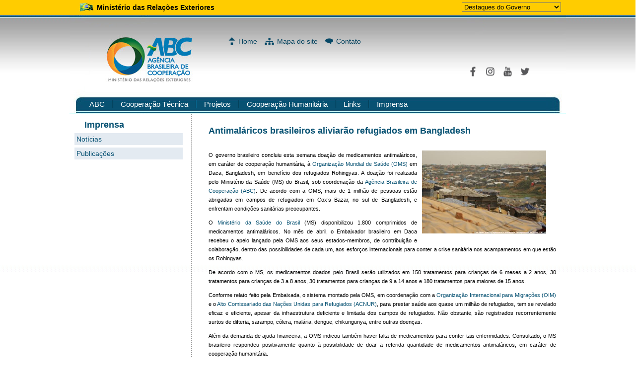

--- FILE ---
content_type: text/html; charset=utf-8
request_url: https://www.abc.gov.br/imprensa/mostrarconteudo/1068
body_size: 6142
content:
<!DOCTYPE html>
<html>
<head>
    <meta charset="utf-8" />
    <meta name="viewport" content="width=device-width" />
    <title>Agência Brasileira de Cooperação</title>
    <link href="/Content/ABC/abc.css" rel="stylesheet" type="text/css" />
    <link href="/Content/ABC/menu_horizontal.css" rel="stylesheet" type="text/css" />
    <link href="/Content/ABC/easy_slider.css" rel="stylesheet" type="text/css" />
    <link href="/Content/ABC/custom.css" type="text/css" rel="stylesheet" />
    <link href="/Content/ABC/facebox.css" type="text/css" rel="stylesheet" />
    <link href="/Content/ABC/lightbox.css" type="text/css" rel="stylesheet" />


    <script type="text/javascript" src="/scripts/jquery.js"></script>
    <script type="text/javascript" src="/scripts/easySlider1.7.js"></script>
    <script type='text/javascript' src="/scripts/facebox.js"></script>

    <script type="text/javascript" src="/scripts/angular/textAngular/angular.min.js"></script>
    <script type="text/javascript" src="/scripts/angular/textAngular/angular-resource.min.js"></script>
    <script type="text/javascript" src="/scripts/angular/textAngular/textAngular-sanitize.min.js"></script>
    <script type="text/javascript" src="/scripts/angular/textAngular/textAngular.min.js"></script>
    <script type="text/javascript" src="/scripts/angular/siteAbcApp.js"></script>

    
<style>
    #footer-brasil {
   background: none repeat scroll 0% 0% #0042b1;
   padding: 1em 0px;
   max-width: 100%;
}

    #footer {
   
    background-repeat: repeat-x;
    float: left;
    width: 100%;
    margin-top:1px;
 
}

 

</style>
</head>


<body>
    <div style="display:none">
        <div id="barra-brasil" style="background:x7F7F7F; height: 20px; padding:0 0 0 10px;display:block;">
            <ul id="menu-barra-temp" style="list-style:none;">
                <li style="display:inline; float:left;padding-right:10px; margin-right:10px; border-right:1px solid #EDEDED">
                    <a href="http://brasil.gov.br" style="font-family:Sans,sans-serif; text-decoration:none; color:white;">Portal do Governo Brasileiro</a>
                </li>
                <li>
                    <a style="font-family:Sans,sans-serif; text-decoration:none; color:white;" href="http://epwg.governoeletronico.gov.br/barra/atualize.html">Atualize sua Barra de Governo</a>
                </li>
            </ul>
        </div>
    </div>
    <div id="barra">
        <center>
            <div id="barra_centro" class="combo" style="width:980px; margin-top:5px;">
                <div style="float: left; margin-left: 10px;">
                    <img src="/Content/ABC/imagens/bandeira_home.jpg" />
                </div>
                <div style="float: left; margin-left: 5px; margin-top:2px; font-family: Arial; font-size: 14px;">
                    <b>Ministério das Relações Exteriores</b>
                </div>
                <SELECT class=textoCombo title="Paginas do Governo Federal" tabIndex=1 onchange="javascript:if(this.value != '') window.open(this.value,'ABC','');" size=1 name=sltVoce style="float: right; background-color: #ffcc01;">
                    <OPTION value="" selected>
                        Destaques do
                        Governo
                    </OPTION>
                    <OPTION value=http://www.brasil.gov.br>
                        Portal do
                        Governo Federal
                    </OPTION>
                    <OPTION value=http://www.e.gov.br>
                        Portal
                        de Serviços do Governo
                    </OPTION>
                    <OPTION value=http://www.agenciabrasil.gov.br>
                        Portal da Agência de
                        Notícias
                    </OPTION>
                    <OPTION value=http://www.brasil.gov.br/emquestao>
                        Em Questão
                    </OPTION>
                    <OPTION value=http://www.fomezero.gov.br>
                        Programa Fome
                        Zero
                    </OPTION>
                </SELECT>
            </div>
        </center>
    </div>
    <!-- Fim da Barra do Governo -->

    <div id="corpo">
        <div id="page">

            <div id="topo">
                <a href="/" id="gohome"></a>
                <div id="usa">
                    <a href="/" id="port"></a>
                    <a href="#" onclick="jQuery.facebox('<b>Maintenance Mode</b><br>This content is currently undergoing maintenance.<br>Sorry for the inconvenience.');" id="eng"></a>
                    <a href="#" onclick="jQuery.facebox('<b>Le mode de maintenance</b><br>Ce contenu est actuellement en maintenance.<br>Désolé pour la gêne occasionnée.');" id="fra"></a>
                </div>
                <div id="menu_topo">
                    <a href="/" id="home">Home</a>
                    <a href="#" id="mapa">Mapa do site</a>
                    <a href="/SobreABC/Contato" id="contato">Contato</a>
                </div>
                <div id="menu_redes">
                    <a href="https://www.facebook.com/ABCgovBr/" target="_blank" id="face"></a>
                    <a href="https://www.instagram.com/abcgovbr/" target="_blank" id="insta"></a>
                    <a href="https://www.youtube.com/channel/UCo3qy3AS3QFeYkbY1WGC16w" target="_blank" id="youtube"></a>
                    <a href="https://twitter.com/ABCgovBr" target="_blank" id="twitter"></a>
                </div>
                <div id="links">
                    <ul class="menu-hv">
                        <li>
                            <a href="#">ABC</a>
                            <ul>
                                <li><a href="/SobreABC/Introducao">ABC</a></li>
                                <li><a href="/SobreABC/Introducao">Introdução</a></li>
                                <li><a href="/SobreABC/Historico">Histórico</a></li>
                                <li><a href="/SobreABC/Direcao">Direção e Organograma</a></li>
                                <li><a href="/SobreABC/Transparencia">Transparência</a></li>
                                <li><a href="/SobreABC/Contatos">Contatos</a></li>
                            </ul>
                        </li>
                        <li>
                            <a href="#">Cooperação Técnica</a>
                            <ul>
                                <li><a href="/CooperacaoTecnica/Historico">Cooperação Técnica</a></li>
                                <li><a href="/CooperacaoTecnica/Historico">Histórico</a></li>
                                
                                <li><a href="/CooperacaoTecnica/OBrasileaCooperacao">O Brasil e a Cooperação Técnica Internacional</a></li>
                                <li>
                                    <a href="/CooperacaoTecnica/Vertentes">Vertentes da Cooperação Técnica Internacional</a>
                                    <ul>
                                        <li><a href="/CooperacaoTecnica/ModalidadesCooperacaoTecnica">Modalidades de Cooperação Técnica</a></li>

                                    </ul>
                                </li>
                                <li><a href="/CooperacaoTecnica/AcordosVigentes">Acordos Vigentes</a></li>
                                <li><a href="/imprensa/manuais">Manuais</a></li>
                            </ul>
                        </li>
                        
                        <li>
                            <a href="#">Projetos</a>
                            <ul>
                                <li><a href="/Projetos/CooperacaoSulSul">Projetos</a></li>
                                <li><a href="/Projetos/CooperacaoRecebida">Cooperação Recebida</a></li>
                                <li><a href="/Projetos/CooperacaoSulSul">Cooperação Sul-Sul</a></li>
                                <li><a href="/Projetos/pesquisa">Pesquisa de Projetos</a></li>
                                <li><a href="http://www.abc.gov.br/sigap/" target="_blank">SIGAP</a></li>
                            </ul>
                        </li>
                        <li>
                            <a href="#">Cooperação Humanitária</a>
                            <ul>
                                <li><a href="/Projetos/CooperacaoHumanitaria">Cooperação Humanitária</a></li>
                                <li><a href="/Projetos/CooperacaoHumanitaria">Coordenação-Geral de Cooperação Humanitária (CGCH)</a></li>
                            </ul>
                        </li>
                        
                        <li>
                            <a href="/Link/Links">Links</a>
                            <ul>
                                <li><a href="/Link/Links">Links</a></li>
                                <li><a href="/Link/Biblioteca">Biblioteca</a></li>
                                <li><a href="/Link/Economia">Economia: Informações Estatísticas e Econômicas</a></li>
                                <li><a href="/Link/EducacaoMeioAmbienteCiencia">Educação, Meio Ambiente,  Ciência e Tecnologia</a></li>
                                <li><a href="/Link/GovernosEstrangeiros">Governos Estrangeiros e Agências Bilaterais</a></li>
                                <li><a href="/Link/Organismos">Organismos Internacionais</a></li>
                                <li><a href="/Link/Legislacao">Legislação</a></li>
                                <li><a href="/Link/PoderLegislativo">Poder Legislativo</a></li>
                                
                                <li><a href="/Link/Mercosul">MERCOSUL</a></li>
                                <li><a href="/Link/Abipti">ABIPTI: Associação Brasileira das Instituições de Pesquisa Tecnológica</a></li>
                                <li><a href="/Link/PortalNex">PORTAL NEX</a></li>
                            </ul>
                        </li>

                        <li>
                            <a href="/imprensa">Imprensa</a>
                            <ul>
                                <li><a href="/imprensa">Imprensa</a></li>
                                <li><a href="/imprensa/abc">Notícias</a></li>
                            </ul>
                        </li>
                        <!-- <li><a href="/imprensa/publicacoes">Publicações</a></li>-->
                    </ul>
                </div>
            </div>


            <div id="conteudo" ng-app="siteAbcApp">
                

<div id="pont">
    <div id="menuesquerdo">
        
    <h1 style="margin-left: 20px;">
    <span id="ctl00_menu_secao_principal">Imprensa</span>
</h1>
<span id="ctl00_menu_template_menu">
    <ul class="accordion" id="accordion-1">
        <li><a href="/imprensa/abc">Notícias</a></li>
        <li><a href="/imprensa/publicacoes">Publicações</a></li>
    </ul>
</span>

    </div>
    
    <div id="impressao">
        
    <script>
        var abre_grande = function (id, tamanho) {
            jQuery.facebox('<img src="/api/conteudoimagem/' + id + '/' + tamanho + '">');
        }
        angular.module('siteAbcApp')
            .value('conteudoNoticia', "\u003chtml\u003e\u003cp\u003e\u003cspan\u003eO governo brasileiro concluiu esta semana doação de medicamentos antimaláricos, em caráter de cooperação humanitária, à \u003ca href=\"http://www.who.int/eportuguese/countries/bra/pt/\" target=\"_blank\"\u003eOrganização Mundial de Saúde (OMS)\u003c/a\u003e em Daca, Bangladesh, em benefício dos refugiados Rohingyas. A doação foi realizada pelo Ministério da Saúde (MS) do Brasil, sob coordenação da \u003ca href=\"http://www.abc.gov.br\" target=\"_blank\"\u003eAgência Brasileira de Cooperação (ABC)\u003c/a\u003e. De acordo com a OMS, mais de 1 milhão de pessoas estão abrigadas em campos de refugiados em Cox’s Bazar, no sul de Bangladesh, e enfrentam condições sanitárias preocupantes.\u003c/span\u003e\u003cbr///\u003e\u003c/p\u003e\u003cp\u003eO \u003ca href=\"http://portalms.saude.gov.br/\" target=\"_blank\"\u003eMinistério da Saúde do Brasil\u003c/a\u003e (MS) disponibilizou 1.800 comprimidos de medicamentos antimaláricos. No mês de abril, o Embaixador brasileiro em Daca recebeu o apelo lançado pela OMS aos seus estados-membros, de contribuição e colaboração, dentro das possibilidades de cada um, aos esforços internacionais para conter a crise sanitária nos acampamentos em que estão os Rohingyas. \u003c/p\u003e\u003cp\u003eDe acordo com o MS, os medicamentos doados pelo Brasil serão utilizados em 150 tratamentos para crianças de 6 meses a 2 anos, 30 tratamentos para crianças de 3 a 8 anos, 30 tratamentos para crianças de 9 a 14 anos e 180 tratamentos para maiores de 15 anos.\u003c/p\u003e\u003cp\u003eConforme relato feito pela Embaixada, o sistema montado pela OMS, em coordenação com a \u003ca href=\"https://nacoesunidas.org/agencia/oim/\" target=\"_blank\"\u003eOrganização Internacional para Migrações (OIM)\u003c/a\u003e e o \u003ca href=\"https://www.acnur.org/portugues/\" target=\"_blank\"\u003eAlto Comissariado das Nações Unidas para Refugiados (ACNUR)\u003c/a\u003e, para prestar saúde aos quase um milhão de refugiados, tem se revelado eficaz e eficiente, apesar da infraestrutura deficiente e limitada dos campos de refugiados. Não obstante, são registrados recorrentemente surtos de difteria, sarampo, cólera, malária, dengue, chikungunya, entre outras doenças.\u003c/p\u003e\u003cp\u003eAlém da demanda de ajuda financeira, a OMS indicou também haver falta de medicamentos para conter tais enfermidades. Consultado, o MS brasileiro respondeu positivamente quanto à possibilidade de doar a referida quantidade de medicamentos antimaláricos, em caráter de cooperação humanitária. \u003c/p\u003e\u003cp\u003eO Diretor do Escritório Regional da OMS, Bardan Jung Rana, agradeceu vivamente a doação, enfatizando que a ação preventiva no âmbito da saúde tem tido considerável êxito até o presente momento, graças ao apoio da comunidade internacional e das diversas ajudas recebidas.\u003c/p\u003e\u003cp\u003e\u003cb\u003eCrise humanitária dos refugiados Rohingyas\u003c/b\u003e\u003c/p\u003e\u003cp\u003eA chegada de cerca de 1 milhão de Rohingyas a Cox’s Bazar, a partir de agosto de 2017, foi um dos maiores afluxos populacionais dos últimos tempos, segundo a OMS. Desde então, novos fluxos da minoria muçulmana perseguida em Myanmar continuam a chegar. Entre os refugiados há mulheres, crianças e idosos com problemas de saúde, baixa cobertura de imunização, altas taxas de desnutrição, e com necessidade de cuidados reprodutivos e apoio psicossocial. \u003c/p\u003e\u003cp\u003eHá ainda um grande risco de surtos de doenças mortais nos acampamentos. Os refugiados não têm acesso à água potável, nem a infraestruturas sanitárias. \u0026#34;O risco de doenças transmitidas pela água é elevado. Há, em particular, um risco elevado de cólera\u0026#34;, declarou a OMS, em um comunicado.\u003c/p\u003e\u003cp\u003eO maior desafio é a necessidade de ampliar ainda mais os serviços para atender às complexas, evolutivas e duradouras necessidades de saúde dessa população altamente vulnerável em meio a um déficit de financiamento que também ameaça desfazer os ganhos e progressos realizados até agora.\u003c/p\u003e\u003cp\u003e\u003cb\u003eCooperação humanitária brasileira\u003c/b\u003e\u003c/p\u003e\u003cp\u003eAs ações de cooperação humanitária realizadas pelo Brasil contribuem para apoiar outros países em situação emergencial. As doações não privam os brasileiros do direito ao acesso a medicamentos, que são doados apenas se não fizerem falta a pacientes nacionais. O Brasil também é receptor de doações de medicamentos em situações emergenciais de desabastecimento.\u003c/p\u003e\u003cp\u003eAs iniciativas de cooperação humanitária reforçam ainda o compromisso institucional que o Brasil tem com a cooperação internacional, princípio consagrado no artigo 4º da Constituição brasileira.\u003c/p\u003e\u003c/html\u003e")
            .controller('mostrarNoticiaController', function($scope, conteudoNoticia){
                $scope.conteudoNoticia = conteudoNoticia;
            });
    </script>
    <style>
        #noticia table {
            border-collapse: collapse;
        }

        #noticia th, td {
            border: 1px solid;
            padding: 3px;
        }

        #noticia tr:nth-child(even) {
            background-color: #f2f2f2;
        }
    </style>
    </br>
    <div id="noticia" ng-controller="mostrarNoticiaController">
        <span>
            <h1>Antimal&#225;ricos brasileiros aliviar&#227;o refugiados em Bangladesh</h1>
                    <div class="dir" style="max-width:700px; display: block; margin-left: 20px; margin-top: 28px; cursor: pointer;" id="mostra_imagem_pq_464">
                        <img src="/api/conteudoimagem/1853/pq" alt="Antimal&#225;ricos brasileiros aliviar&#227;o refugiados em Bangladesh" alt="Foto Destaque" border="0" id="fotinho" class="foto1" onclick="abre_grande(1853,'gd')" width="250" />
                    </div>
            <b>
            </b>
        </span>
        <div style="text-align:justify;" ta-bind="text" ng-model="conteudoNoticia">
        </div>
            <p>Autor: Comunica&#231;&#227;o/ Ag&#234;ncia Brasileira de Coopera&#231;&#227;o (ABC)</p>
                    <p>Fonte: ABC e OMS</p>
        
        <div style="text-align:center;">
        </div>
    </div>

    </div>
</div> 
	







<!---- Exemplo Área da Esquerda

<h1 style="margin-left:20px;">
            <span>Título Rota</span>
        </h1>
        <ul class="accordion" id="accordion-1">
            <li><a href="#">Link1</a></li>
            <li><a href="#">Link2 - Com Filho</a>
                <ul>
                    <li><a href="#"></a></li>       
                </ul>
            </li>
        </ul>
-->
  



<!---- Exemplo Area da Direita
<div id="breadcrumb">
            <a href="#" class="cinzamediohome">Home</a> » <span class="cinzamediohome">Cooperação Técnica »</span>  <a href="#" class="cinzamediohome">Histórico</a> 
        </div>
        <div id="noticia">
            <h1>Título do Conteúdo</h1>
            <p align="justify">Conteudo</p> 
	        <br/>
	        <div class="tools"></div>        
        </div>
-->          


            </div>


            <div id="rodape">
                <div id="rodape_centro">
                    <div id="assinatura">

                    SAF/Sul Quadra 2, Lote 2, Bloco B, 4º Andar, Edifício Via Office - CEP: 70.070-600 Brasil - Brasília – DF
                    <br /><br />
                    Copyright 2012 - Agência Brasileira de Cooperação - Governo da República Federativa do Brasil
                </div> 


                </div>
            </div>
            <div id="footer">
                <div id="footer-brasil"></div>
            </div>
          
        </div>
    </div>

    
    
    <script type="text/javascript" src="/scripts/facebox.js"></script>
    <script type="text/javascript" src="/scripts/js_data.js"></script>


    <script src="http://barra.brasil.gov.br/barra.js" type="text/javascript"></script>
</body>
</html>


--- FILE ---
content_type: text/css
request_url: https://www.abc.gov.br/Content/ABC/abc.css
body_size: 3124
content:
#barra {
	background-color: #FC0;
	height: 30px;
	width: 100%;
	float: left;
}
body {
font-family: Verdana, Geneva, sans-serif;
font-size: 11px;
margin: 0px;
padding: 0px;
}

h1 {
font-size:18px;
line-height: 24px;
font-family: Verdana, Geneva, sans-serif;
color: #065172;
margin-top: 5px;
margin-bottom: 20px;
}
h2 {
font-size:16px;
line-height: 21px;
font-family: Verdana, Geneva, sans-serif;
margin-top: 5px;
margin-bottom: 10px;
color: #065172;
}
h3 {
font-size:14px;
line-height: 18px;
font-family: Verdana, Geneva, sans-serif;
color: #065172;
margin-top: 5px;
margin-bottom: 10px;
}
h4 {
font-size:12px;
line-height: 15px;
font-family: Verdana, Geneva, sans-serif;
color: #065172;
margin-top: 5px;
margin-bottom: 10px;
}
p {
}
a {
	color: #065172;
	text-decoration: none;
	/*text-decoration: underline;*/
}

a:hover {
color: #0781B5;
text-decoration: none;
cursor:pointer;
}

#corpo {
	float: left;
	width: 100%;
	background-image: url(imagens/bg.jpg);
	background-repeat: repeat-x;
}
#page {
	width: 1000px;
	margin-top: 0px;
	margin-right: auto;
	margin-bottom: 0px;
	margin-left: auto;
}
#topo {
    background-image: url(imagens/bg_topo_abc.jpg);
    float: left;
    height: 199px;
    width: 1000px;
}
a#gohome {
	float: left;
	width: 140px;
	margin-left: 40px;
	margin-top: 20px;
	height: 120px;
}


#menu_redes {
    float: right;
    width: 200px;
    margin-top: 85px;
    font-size: 11px;
    font-family: Verdana, Geneva, sans-serif;
    background-repeat: no-repeat;
    height: 40px;
    background-position: 380px 0px;
    padding-top: 3px;
    font-weight: bold;
}

#menu_redes a {
    color: dimgray;
    text-decoration: none;    
    
}

a#face {
    background-image: url(imagens/ms_abc-01.png);
    background-repeat: no-repeat;
    padding-left: 35px;
    padding-top: 5px;
    padding-bottom: 5px;
    background-position: left center;
}


.captcha {
    background-image: url(imagens/refresh.png);
    background-repeat: no-repeat;
    padding-left: 35px;
    padding-top: 5px;
    padding-bottom: 5px;
    background-position: left center;
    cursor:pointer;
}


a#insta {
    background-image: url(imagens/ms_abc-04.png);
    background-repeat: no-repeat;
    padding-left: 35px;
    padding-top: 5px;
    padding-bottom: 5px;
    background-position: left center;
}
a#twitter {
    background-image: url(imagens/ms_abc-03.png);
    background-repeat: no-repeat;
    padding-left: 35px;
    padding-top: 5px;
    padding-bottom: 5px;
    background-position: left center;
}
a#youtube {
    background-image: url(imagens/ms_abc-02.png);
    background-repeat: no-repeat;
    padding-left: 35px;
    padding-top: 5px;
    padding-bottom: 5px;
    background-position: left;
    font-weight: bold;
}
a#face:hover {
    background-image: url(imagens/ms_abc-over-01.png);
}
a#insta:hover {
    background-image: url(imagens/ms_abc-over-04.png);
}
a#twitter:hover {
    background-image: url(imagens/ms_abc-over-03.png);
}
a#youtube:hover {
    background-image: url(imagens/ms_abc-over-02.png);
}

#menu_topo {
    float: left;
    width: 380px;
    margin-top: 25px;
    color: #065172;
    font-size: 14px;
    font-family: Verdana, Geneva, sans-serif;
    background-repeat: no-repeat;
    height: 27px;
    background-position: 380px 0px;
    margin-top: 45px;
    margin-left:140px;
}
#busca form input#text {
	width: 250px;
	border: 1px solid #EAEAEA;
	background-color: #EAEAEA;
	margin-top: 4px;
}
a#mapa {
	background-image: url(imagens/map.png);
	background-repeat: no-repeat;
	padding-left: 25px;
	background-position: left center;
}

#menu_topo a {
	margin-right: 15px;
	color: #05435F;
	text-decoration: none;
	float: left;
	padding-top: 0px;
}
#menu_topo a:hover {
	color: #07638C;
}


#menuesquerdo {
	float: left;
	width: 220px;
	margin-right: 10px;
	background-repeat: repeat-y;
	background-position: right;
	padding-top: 10px;
	padding-left: 0px;
	margin-left: 10px;
}
#menuesquerdo ul  {
	padding: 0px;
	margin: 0px;
}
#menuesquerdo ul li a {
	font-size: 14px;
	font-weight: normal;
	background-color: #e3eaf1;
	display: block;
	width: 210px;
	padding: 4px;
	text-decoration: none;
}
#menuesquerdo ul li a.dcjq-parent.active {
	background-image: url(imagens/seta1.png);
	background-repeat: no-repeat;
	background-position: 200px center;
	background-color: #e3eaf1;
}
#menuesquerdo ul li ul li a{
	padding-left: 24px;
	font-size: 12px;
	width: 190px;
	border-bottom-width: 1px;
	border-bottom-style: dashed;
	border-bottom-color: #e9eff5;
	background-color: #FFF;
	background-image: url(imagens/seta2.png);
	background-position: left center;
	background-repeat: no-repeat;
}
#menuesquerdo ul li ul li ul li a{
	font-size: 11px;
	padding-left: 34px;
	width: 180px;
	border-bottom-width: 1px;
	border-bottom-style: dashed;
	border-bottom-color: #e9eff5;
	background-position: 10px;
}
#menuesquerdo ul li ul li ul li ul li a {
	font-size: 11px;
	padding-left: 44px;
	width: 170px;
	font-weight: normal;
	background-position: 20px;
}

a#home {
	background-image: url(imagens/home.png);
	padding-left: 20px;
	background-repeat: no-repeat;
	background-position: left center;
}
a#contato {
	background-image: url(imagens/contact.png);
	background-repeat: no-repeat;
	padding-left: 22px;
	background-position: left center;
}
span#lupa {
	background-image: url(imagens/search.png);
	background-repeat: no-repeat;
	padding-left: 22px;
	background-position: left center;
	float: left;
}
#busca form #bot {
	height: 25px;
	width: 25px;
	float: right;
	margin-right: 14px;
}
#menu_topo #busca form {
	float: right;
	width: 300px;
}
#menu_topo #busca {
	float: right;
	width: 310px;
}
#usa {
	float: right;
	width: 155px;
	margin-right: 12px;
	height: 20px;
}
a#port {
	float: left;
	height: 17px;
	width: 25px;
	margin-top: 1px;
	margin-right: 5px;
	margin-left: 5px;
}
a#port:hover {
	background-image: url(imagens/brasil_hv.png);
	background-repeat: no-repeat;
	background-position: 3px 5px;
}
a#eng {
	float: left;
	height: 17px;
	width: 25px;
	margin-top: 1px;
	margin-right: 5px;
}
a#eng:hover {
	background-image: url(imagens/eng_hv.jpg);
	background-repeat: no-repeat;
	background-position: 2px 5px;
}
a#fra {
	float: left;
	height: 17px;
	width: 25px;
	margin-top: 1px;
	margin-right: 5px;
}
a#fra:hover {
	background-image: url(imagens/fra_hv.png);
	background-repeat: no-repeat;
	background-position: 1px 5px;
	}
a#mais {
	float: left;
	height: 17px;
	width: 29px;
	margin-top: 1px;
	margin-right: 5px;
	
}
a#mais:hover {
	background-image: url(imagens/a_sprite.png);
	background-repeat: no-repeat;
	background-position: 6px 4px;
}
a#menos {
	float: left;
	height: 17px;
	width: 25px;
	margin-top: 1px;
}
a#menos:hover {
	background-image: url(imagens/a_sprite.png);
	background-repeat: no-repeat;
	background-position: -28px 4px;
}
#links {
	float: left;
	width: 100%;
}
#conteudo {
	width: 1000px;
	margin-top: 0px;
	margin-right: auto;
	margin-bottom: 0px;
	margin-left: auto;
	font-size: 11px;
}
#pont {
	width: 1000px;
	background-image: url(imagens/pont.png);
	background-repeat: repeat-y;
	background-position: 245px;
	float: left;
	padding: 0px;
}
#atlas {
	width: 1000px;
	float: left;
}
#combos 
{
	background-image: url(imagens/box_combos.jpg);
	background-repeat: no-repeat;
	float: left;
	width: 210px;
	height: 310px;
}
#combos form {
	margin-top: 10px;
	margin-right: 10px;
	margin-bottom: 10px;
	margin-left: 20px;
}
#combos form select 
{
background-color: #a2cbdd;
float: left;
width: 180px;
margin-top: 10px;
margin-bottom: 10px;
font-family: Verdana, Geneva, sans-serif;
color: #065172;
padding: 3px;
border-top-style: none;
border-right-style: none;
border-bottom-style: none;
border-left-style: none;
}
a#pesq {
	background-image: url(imagens/pesquisa_avancada.png);
	background-repeat: no-repeat;
	float: left;
	height: 30px;
	width: 180px;
	margin-top: 10px;
	margin-bottom: 20px;
	margin-left: 20px;
}
a#pesq:hover {
	background-image: url(imagens/pesquisa_avancada_hv.png);
}
#combos h2 
{
    font-weight: bold;
    font-size: 15px;
	margin-left:20px;
	margin-top: 20px;
	margin-bottom:10px;
	margin-right:10px;
	color:#FFF;
	}
#mundi {
	float: left;
	width: 780px;
}

#destaques {
	width: 980px;
	margin-left: 13px;
	float: left;
	border-top-width: 3px;
	border-top-style: solid;
	border-top-color: #065172;
	margin-top: 3px;
	border-bottom-width: 3px;
	border-bottom-style: solid;
	border-bottom-color: #065172;
	padding-top: 0px;
	padding-right: 0px;
	padding-bottom: 20px;
	padding-left: 0px;
}
#destaques2 {
	width: 980px;
	margin-left: 13px;
	float: left;
	margin-top: 3px;
	padding-right: 0px;
	padding-bottom: 0px;
	padding-left: 0px;
}
.rig {
	float: right;
	width: 45%;
}
.rig_pont {
	float: right;
	width: 47%;
}
.lef {
	float: left;
	width: 45%;
}
.lef_pont {
	float: left;
	width: 45%;
	padding-left: 2%;
	background-image: url(imagens/pont.png);
	background-repeat: repeat-y;
	background-position: center top;
}
ul {
	margin: 0px;
	padding: 20px;
	list-style-position: inside;
}
ul li {
	margin-top: 5px;
	margin-bottom: 5px;
}
.pont {
	background-image: url(imagens/pont.png);
	background-repeat: repeat-y;
	background-position: center top;
}
ul.generico li {
	list-style-position: inside;
	list-style-type: none;
	background-image: url(imagens/blue_point.gif);
	background-repeat: no-repeat;
	background-position: left 5px;
	padding-left: 10px;
	margin-top: 5px;
	margin-bottom: 10px;
}
#rodape {
	background-image: url(imagens/bg_footer.jpg);
	background-repeat: repeat-x;
	float: left;
	width: 100%;
	margin-top: 10px;
	padding-top: 20px;
}
#rodape_centro {
	width: 990px;
	margin-top: 10px;
	margin-right: auto;
	margin-bottom: 10px;
	margin-left: auto;
}
#rodape ul.generico {
	width: 150px;
	margin-right: 5px;
	margin-left: 5px;
	float: left;
	font-size: 11px;
}
#rodape ul.generico li {
	padding: 0px;
	list-style-position: inside;
	list-style-type: none;
	background-image: none;
}
#assinatura {
	padding-top: 20px;
	padding-bottom: 20px;
	text-align: center;
	color: #065172;
	margin-top: 20px;
	margin-bottom: 20px;
	width: 100%;
	float: left;
}

.foto1 {
float: left;
margin-top: 0px;
margin-right: 20px;
margin-bottom: 5px;
margin-left: 0px;
}
.dest {
float: left;
width: 100%;
padding-bottom: 10px;
}
.news {
float: left;
width: 100%;
}

#noticia {
	float: right;
	width: 700px;
	line-height: 18px;
	margin-left: 10px;
	margin-right: 20px;
}
#noticia p , #noticia h1   {
	margin-top: 10px;
	margin-bottom: 10px;
}
#noticia h2 {
font-family: Verdana, Geneva, sans-serif;
font-size: 18px;
margin-top: 10px;
margin-bottom: 10px;
padding: 0px;
}
#breadcrumb {
	float: right;
	width: 700px;
	margin-left: 10px;
	font-size: 11px;
	text-align: right;
	margin-top: 5px;
	margin-bottom: 5px;
	margin-right: 20px;
	padding-top: 5px;
	padding-bottom: 5px;
}
#breadcrumb a {
	margin-right: 5px;
	margin-left: 5px;
}
#breadcrumb strong {
	font-size: 12px;
	color: #065172;
	margin-right: 5px;
	margin-left: 5px;
}


#noticia .foto1 {
	float: right;
	margin-bottom: 10px;
	margin-left: 10px;
	margin-top: 0px;
}
#noticia .foto2 {
	float: left;
	margin-bottom: 10px;
	margin-top: 0px;
	margin-right: 10px;
}
.tools  {
	float: left;
	width: 690px;
	padding-top: 10px;
	padding-bottom: 10px;
	border-top-width: 1px;
	border-top-style: dashed;
	border-top-color: #065172;
	text-align: right;
	padding-right: 10px;
}
.tools2  {
	float: left;
	width: 690px;
	padding-top: 10px;
	padding-bottom: 10px;
	border-top-width: 1px;
	border-top-style: dashed;
	border-top-color: #065172;
	text-align: left;
	padding-right: 10px;
}
.print {
	background-image: url(../images/print.png);
	padding-left: 20px;
	float: right;
	background-repeat: no-repeat;
	margin-left: 20px;
}
.send {
	float: right;
	background-image: url(../images/letter.png);
	background-repeat: no-repeat;
	padding-left: 25px;
}
.tools a {
font-weight: bold;
text-decoration: none;
font-family: Verdana, Geneva, sans-serif;
font-size: 14px;
}
.tools a:hover {
	color: #07659F;
}
.gerarpdf  {
	font-weight: bold;
	text-decoration: none;
	font-family: Verdana, Geneva, sans-serif;
	font-size: 14px;
	color: #065172;
	background-image: url(../images/print.png);
	padding-left: 25px;
	float: right;
	background-repeat: no-repeat;
	margin-left: 20px;
}
.lista {
	float: left;
	width: 100%;
	padding-top: 10px;
	padding-bottom: 10px;
	border-bottom-width: 1px;
	border-bottom-style: dashed;
	border-bottom-color: #065172;
}
.paginacao {
	float: left;
	width: 690px;
	padding-top: 10px;
	padding-bottom: 10px;
	text-align: center;
	padding-right: 10px;
}
#ant {
background-image: url(../images/ant.png);
float: left;
padding-left: 15px;
background-repeat: no-repeat;
font-family: Verdana, Geneva, sans-serif;
font-weight: bold;
text-decoration: none;
padding-top: 5px;
padding-bottom: 5px;
background-position: left center;
}
#prox {
background-image: url(../images/prox.png);
float: right;
background-repeat: no-repeat;
font-family: Verdana, Geneva, sans-serif;
font-weight: bold;
text-decoration: none;
padding-top: 5px;
padding-bottom: 5px;
background-position: right center;
padding-right: 15px;
}


.accordion li
{
    list-style: none;
}
.accordion li.text 
{
    margin-bottom: 1em; 
    line-height: 1.5em;
}

body,html,div,blockquote,img,label,p,h1,h2,h3,h4,h5,h6,pre,ul,ol,li,dl,dt,dd,form,a,fieldset,input,th,td{border:0;outline:none;margin:0;}
.text-center {text-align: center;}
.wrap {width: 960px; margin: 0 auto;}
.demo-container {padding: 20px; float: left; width: 260px;}
.demo-container h4 {font-size: 14px; margin: 0 0 5px 0;}
.clear {clear: both;}

.dcjq-count {
	float: right;
	display: none;
}

.mostrar_detalhes {
}
 
.ocultar_detalhes {
    display:none;
}

.campo {
width: 400px;
height: 20px;
border: 1px solid #EAEAEA;
background-color: #EAEAEA;
margin-top: 4px;
}

--- FILE ---
content_type: text/css
request_url: https://www.abc.gov.br/Content/ABC/menu_horizontal.css
body_size: 1130
content:

.menu-hv {
position: relative;
margin: 0;
padding: 0;
display: block;
zoom: 1;
}
#links ul {
margin: 0px;
list-style-position: outside;
list-style-type: none;
padding-top: 23px;
padding-right: 0px;
padding-bottom: 0px;
padding-left: 25px;
font-family: Tahoma, Geneva, sans-serif;
font-size: 15px;
}
#links ul li {
display: inline;
border-right-width: 1px;
border-left-width: 1px;
border-right-style: solid;
border-left-style: solid;
border-right-color: #04425D;
border-left-color: #07658E;
margin: 0px;
float: left;
}
#links ul li:first-child {
display: inline;
border-right-width: 1px;
border-right-style: solid;
border-right-color: #04425D;
margin: 0px;
float: left;
border-left-style: none;
}
#links ul li:last-child {
display: inline;
border-left-width: 1px;
border-left-style: solid;
border-left-color: #07658E;
margin: 0px;
float: left;
border-right-style: none;
}
#links ul li a {
color: #FFF;
text-decoration: none;
margin-right: 15px;
margin-left: 15px;
display: block;
float: left;
}
#links ul li a:hover {
color: #FC0;
}
#links ul li ul {
width: 260px;
padding: 2px;
display: block;
margin-top: -5px;
margin-right: 2px;
margin-bottom: 0px;
margin-left: 0px;
}
#links ul li ul li {
display: block;
border-bottom-width: 1px;
border-bottom-style: solid;
border-bottom-color: #075070;
float: left;
width: 260px;
font-size: 13px;
margin: 0px;
border-top-color: #076E9B;
border-top-width: 1px;
border-top-style: solid;
border-right-style: none;
border-left-style: none;
}
#links ul li ul li:last-child {
display: block;
border-bottom-width: 1px;
border-bottom-style: solid;
border-bottom-color: #075070;
float: left;
width: 260px;
font-size: 13px;
margin: 0px;
border-top-color: #076E9B;
border-top-width: 1px;
border-top-style: solid;
border-right-style: none;
border-left-style: none;
}
#links ul li ul li:first-child {
display: block;
border-bottom-width: 1px;
border-bottom-style: solid;
border-bottom-color: #075070;
float: left;
font-size: 15px;
border-top-style: none;
border-right-style: none;
border-left-style: none;
height: 22px;
margin-top: 1px;
margin-right: 0px;
margin-bottom: 0px;
margin-left: 0px;
padding-bottom: 3px;
}
#links ul li ul li:first-child a {
display: block;
color: #FFCC00;
background-color: #065172;
padding-top: 2px;
padding-right: 5px;
padding-bottom: 5px;
padding-left: 13px;
width: 240px;
border-top-style: none;
height: 23px;
margin: 0px;
}
#links ul li ul li a {
display: block;
color: #FFFFFF;
width: 245px;
margin: 0px;
background-color: #0A587A;
padding-top: 5px;
padding-right: 5px;
padding-bottom: 5px;
padding-left: 10px;
}

.menu-hv *  {
padding: 0;
list-style: none;
margin-top: 0;
margin-right: 0;
margin-bottom: 0;
z-index: 120; 
}
.menu-hv li ul {
float: left;
left: 0px;
margin-top: 0px;
margin-right: 0px;
margin-bottom: 0px;
margin-left: 0px;
}
.menu-hv li {
position: relative;
vertical-align: top;
display: block;
}
.menu-hv a  {
display: block; 
}
.menu-hv li ul, .links-vv li ul {
position: absolute;
left: 0px;
visibility: hidden;
}
.menu-hv li:hover ul,  .links-vv li:hover ul,
.menu-hv li.hover ul,  .links-vv li.hover ul { visibility: visible }
.menu-hv li:hover ul ul,  .links-vv li:hover ul ul,
.menu-hv li.hover ul ul,  .links-vv li.hover ul ul { visibility: hidden }
.menu-hv li li:hover ul,  .links-vv li li:hover ul,
.menu-hv li li.hover ul,  .links-vv li li.hover ul { visibility: visible }
.menu-hv li li:hover ul ul,  .links-vv li li:hover ul ul,
.menu-hv li li.hover ul ul,  .links-vv li li.hover ul ul { visibility: hidden }
.menu-hv li li li:hover ul,  .links-vv li li li:hover ul,
.menu-hv li li li.hover ul,  .links-vv li li li.hover ul { visibility: visible }
/* características horizontal-vertical */
.menu-hv:after, .menu-hv.after { content: "."; line-height: 0px; clear: both; display: block; visibility: hidden}
.menu-hv li {
float: left;
display: block;
} 
.menu-hv li ul li {
float: none;
display: block;
}

.menu-hv ul ul {
    visibility: hidden;
    transition: all 0.3s;
    opacity: 0;
    position: absolute;
    left: 99%;
    bottom: 18%;
}

.menu-hv ul li:hover > ul {
    opacity: 1;
    visibility: visible;
    background-color: #076E9B;
 
}

.menu-hv li ul li ul {
    position: absolute;
}
)(this) , 'auto') 
.menu-hv li ul# a:hover {
color: #DA1010;
}

--- FILE ---
content_type: text/css
request_url: https://www.abc.gov.br/Content/ABC/easy_slider.css
body_size: 566
content:
/* Easy Slider */

	#slider ul, #slider li,
	#slider2 ul, #slider2 li{	
		margin:0;
		padding:0;
		list-style:none;
		}
	#slider2{margin-top:1em;}
div.legenda {
	color: #FFF;
	background-color: #065172;
	float: left;
	height: 30px;
	width: 450px;
	margin-left: 0px;
	font-size: 12px;
	margin-top: 2px;
	padding: 4px;
}
	#slider li, #slider2 li{
	/* 
			define width and height of list item (slide)
			entire slider area will adjust according to the parameters provided here
		*/ 
		width:450px;
	height:365px;
	overflow:hidden;
		}	
		
	/* numeric controls */	

	ol#controls{
	padding:0;
	height:20px;
	float: right;
	margin-top: -390px;
	margin-right: -10px;
		}
	ol#controls li{
	margin:0 0px 0 0;
	padding: 0;
	float:left;
	list-style:none;
	height:20px;
	line-height:20px;
		}
	ol#controls li a{
	float:left;
	height:20px;
	line-height:20px;
	border:1px solid #ccc;
	background:#70a6bd;
	color:#07415b;
	padding:0 7px;
	text-decoration:none;
		}
ol#controls li.current a, ol#controls li a:hover{
	background:#07415b;
	color:#fff;
		}
	ol#controls li a:focus, #prevBtn a:focus, #nextBtn a:focus{outline:none;}
	
/* // Easy Slider */


--- FILE ---
content_type: text/css
request_url: https://www.abc.gov.br/Content/ABC/custom.css
body_size: 296
content:
.frmCinza { font-family:Arial; font-size:10px; color:#555555; background-color:#e0e0e0; border:1px solid; border-color:#666666; height:19px;} a.frmCinza { font-family:Arial; font-size:10px; color:#555555; background-color:#e0e0e0; border:1px solid; border-color:#666666; text-decoration: none; font-weight: none; height:19px;}.rato { color: #075494; font-size: 11px; font-family: arial; font-weight: normal } a.rato { color: #075494; font-size: 11px; font-family: arial; font-weight: none; text-decoration: underline; }.geral {
	margin: 0px;
	padding: 0px;
	font-family: Tahoma, Verdana, Arial, Helvetica, sans-serif;
	font-size: 11px;
}

--- FILE ---
content_type: text/css
request_url: https://www.abc.gov.br/Content/ABC/lightbox.css
body_size: 396
content:
#lightbox{
	background-color:#eee;
	padding: 10px;
	border-bottom: 2px solid #666;
	border-right: 2px solid #666;
	}
#lightboxDetails{
	font-size: 0.8em;
	padding-top: 0.4em;
	}	
#lightboxCaption{ float: left; }
#keyboardMsg{ float: right; }
#closeButton{ top: 5px; right: 5px; }

#lightbox img{ border: none; clear: both;} 
#overlay img{ border: none; }

#overlay{ background-image: url(../../imagens/overlay.png); }

* html #overlay{
	background-color: #000;
	back\ground-color: transparent;
	background-image: url(imagens/blank.gif);
	filter: progid:DXImageTransform.Microsoft.AlphaImageLoader(src="../../imagens/overlay.png", sizingMethod="scale");
	}
	


--- FILE ---
content_type: application/x-javascript
request_url: https://www.abc.gov.br/scripts/js_data.js
body_size: 58450
content:
function CriticaCampos(form_cep)
{
  if (form_cep.value == "")
  {
    alert("Informe no m�nimo os 5(cinco) primeiros d�gitos do CEP. Ex. 70001-970");
    form_cep.focus();
    return (false);
  }

  if (form_cep.value.length <= 4)
  {
   	alert("Informe no m�nimo os 5(cinco) primeiros d�gitos do CEP. Ex. 70001-970");
   	form_cep.focus();
   	return (false);
  }  

  { 
   var Numeros = "0123456789";
   var Posic, Carac;
   var Temp = form_cep.value.length;    
   var Cont = 0;
   for (var i=0; i < Temp; i++)   
   {  
   Carac =  form_cep.value.charAt (i);
   Posic  = Numeros.indexOf (Carac);   
   if (Posic > -1)   
	  Cont++;      
   }   
   if (Cont == 9)
   {
    	alert("O CEP tem no m�ximo 8(oito) digitos num�ricos. Ex. 70001-970");
    	form_cep.focus();
    	return (false);
   } 
 }
  { 
   var Numeros = "0123456789-";
   var Posic, Carac;
   var Temp = form_cep.value.length;    
   var Cont = 0;
   for (var i=0; i < Temp; i++)   
   {  
   Carac =  form_cep.value.charAt (i);
   Posic  = Numeros.indexOf (Carac);   
   if (Posic == -1)   
      {	  
    	alert("Informe um CEP v�lido. Ex. 70001-970");
    	form_cep.focus();
    	return (false);
      }
   }   
 }
return true;
}    

function MascaraCEP (formato, keypress, objeto)
	{
	campo = eval (objeto);
	if (formato=='CEP')
		{
		caracteres = '01234567890';
		separacoes = 1;
		separacao1 = '-';
		conjuntos = 2;
		conjunto1 = 5;
		conjunto2 = 3;
		if ((caracteres.search(String.fromCharCode (keypress))!=-1) && campo.value.length < 
		(conjunto1 + conjunto2 + 1))
			{
			if (campo.value.length == conjunto1) 
			   campo.value = campo.value + separacao1;
			}
		else 
			event.returnValue = false;
		}
	}
	
	function MascaraHora (formato, keypress, objeto)
	{
	campo = eval (objeto);
	if (formato=='Hora')
		{
		caracteres = '01234567890';
		separacoes = 1;
		separacao1 = ':';
		conjuntos = 2;
		conjunto1 = 2;
		conjunto2 = 2;
		if ((caracteres.search(String.fromCharCode (keypress))!=-1) && campo.value.length < 
		(conjunto1 + conjunto2 + 1))
			{
			if (campo.value.length == conjunto1) 
			   campo.value = campo.value + separacao1;
			}
		else 
			event.returnValue = false;
		}
	}	

function format_number(pnumber,decimals)
{
	if (isNaN(pnumber)) { return 0};
	if (pnumber=='') { return 0};
	
	var snum = new String(pnumber);
	var sec = snum.split('.');
	var whole = parseFloat(sec[0]);
	var result = '';
	
	if(sec.length > 1){
		var dec = new String(sec[1]);
		dec = String(parseFloat(sec[1])/Math.pow(10,(dec.length - decimals)));
		dec = String(whole + Math.round(parseFloat(dec))/Math.pow(10,decimals));
		var dot = dec.indexOf('.');
		if(dot == -1){
			dec += '.'; 
			dot = dec.indexOf('.');
		}
		while(dec.length <= dot + decimals) { dec += '0'; }
		result = dec;
	} else{
		var dot;
		var dec = new String(whole);
		dec += '.';
		dot = dec.indexOf('.');		
		while(dec.length <= dot + decimals) { dec += '0'; }
		result = dec;
	}	
	return result;
}

function eNumero(strString)
{
   var strValidChars = "0123456789,.-";
   var strChar;
   var blnResult = true;

   if (strString.length == 0) return false;

   //  test strString consists of valid characters listed above
   for (i = 0; i < strString.length && blnResult == true; i++)
      {
      strChar = strString.charAt(i);
      if (strValidChars.indexOf(strChar) == -1)
         {
         blnResult = false;
         }
      }
   return blnResult;
}

function MascaraNumero (formato, keypress, objeto)
	{
	campo = eval (objeto);
	if (formato=='numero')
		{
		caracteres = '01234567890';
		if (caracteres.search(String.fromCharCode (keypress))!=-1)
			event.returnValue = true;
		else 
			event.returnValue = false;
		}
	}

function MascaraHora (formato, keypress, objeto)
	{
	campo = eval (objeto);
	if (formato=='hora')
		{
		caracteres = '01234567890';
		separacoes = 2;
		separacao1 = ':';
		conjuntos = 3;
		conjunto1 = 2;
		conjunto2 = 2;
		conjunto3 = 2;
		if ((caracteres.search(String.fromCharCode (keypress))!=-1) && campo.value.length < 
		(conjunto1 + conjunto2 + conjunto3 + 2))
			{
			if (campo.value.length == conjunto1) 
			{
			   campo.value = campo.value + separacao1;
			}
			if (campo.value.length == conjunto1 + conjunto2 + 1) 
			{
			   campo.value = campo.value + separacao1;			   
			}
			}
		else 
			event.returnValue = false;
		}
	}

function MascaraDada (formato, keypress, objeto)
	{
	campo = eval (objeto);
	if (formato=='data')
		{
		caracteres = '01234567890';
		separacoes = 2;
		separacao1 = '/';
		conjuntos = 3;
		conjunto1 = 2;
		conjunto2 = 2;
		conjunto3 = 4;
		if ((caracteres.search(String.fromCharCode (keypress))!=-1) && campo.value.length < 
		(conjunto1 + conjunto2 + conjunto3 + 2))
			{
			if (campo.value.length == conjunto1) 
			{
			   campo.value = campo.value + separacao1;
			}
			if (campo.value.length == conjunto1 + conjunto2 + 1) 
			{
			   campo.value = campo.value + separacao1;			   
			}
			}
		else 
			event.returnValue = false;
		}
	}
	
function convert_date(field1)
{
var fLength = field1.value.length; // Length of supplied field in characters.
var divider_values = new Array ('-','.','/',' ',':','_',','); // Array to hold permitted date seperators.  Add in '\' value
var array_elements = 7; // Number of elements in the array - divider_values.
var day1 = new String(null); // day value holder
var month1 = new String(null); // month value holder
var year1 = new String(null); // year value holder
var divider1 = null; // divider holder
var outdate1 = null; // formatted date to send back to calling field holder
var counter1 = 0; // counter for divider looping 
var divider_holder = new Array ('0','0','0'); // array to hold positions of dividers in dates
var s = String(field1.value); // supplied date value variable
 
file://If field is empty do nothing
if ( fLength == 0 ) {
   return true;
}
 
// Deal with today or now
if ( field1.value.toUpperCase() == 'NOW' || field1.value.toUpperCase() == 'TODAY' ) {
   
 var newDate1 = new Date();
 
    if (navigator.appName == "Netscape") {
      var myYear1 = newDate1.getYear() + 1900;
    }
    else {
     var myYear1 =newDate1.getYear();
    }
  
 var myMonth1 = newDate1.getMonth()+1;  
 var myDay1 = newDate1.getDate();
 field1.value = myDay1 + "/" + myMonth1 + "/" + myYear1;
 fLength = field1.value.length;//re-evaluate string length.
 s = String(field1.value)//re-evaluate the string value.
}
 
file://Check the date is the required length
if ( fLength != 0 && (fLength < 6 || fLength > 11) ) {
 invalid_date(field1);
 return false;   
 }
 
// Find position and type of divider in the date
for ( var i=0; i<3; i++ ) {
 for ( var x=0; x<array_elements; x++ ) {
  if ( s.indexOf(divider_values[x], counter1) != -1 ) {
   divider1 = divider_values[x];
   divider_holder[i] = s.indexOf(divider_values[x], counter1);
     file://alert(i + " divider1 = " + divider_holder[i]);
   counter1 = divider_holder[i] + 1;
   file://alert(i + " counter1 = " + counter1);
   break;
  }
  }
 }
 
// if element 2 is not 0 then more than 2 dividers have been found so date is invalid.
if ( divider_holder[2] != 0 ) {
   invalid_date(field1);
 return false;   
}
 
// See if no dividers are present in the date string.
if ( divider_holder[0] == 0 && divider_holder[1] == 0 ) { 
   
  file://continue processing
  if ( fLength == 6 ) {//ddmmyy
     day1 = field1.value.substring(0,2);
       month1 = field1.value.substring(2,4);
     year1 = field1.value.substring(4,6);
     if ( (year1 = validate_year(year1)) == false ) {
      invalid_date(field1);
    return false; 
    }
   }
   
  else if ( fLength == 7 ) {//ddmmmy
     day1 = field1.value.substring(0,2);
     month1 = field1.value.substring(2,5);
     year1 = field1.value.substring(5,7);
     if ( (month1 = convert_month(month1)) == false ) {
      invalid_date(field1);
    return false; 
    }
     if ( (year1 = validate_year(year1)) == false ) {
      invalid_date(field1);
    return false; 
    }
   }
  else if ( fLength == 8 ) {//ddmmyyyy
     day1 = field1.value.substring(0,2);
     month1 = field1.value.substring(2,4);
     year1 = field1.value.substring(4,8);
   }
  else if ( fLength == 9 ) {//ddmmmyyyy
     day1 = field1.value.substring(0,2);
     month1 = field1.value.substring(2,5);
     year1 = field1.value.substring(5,9);
     if ( (month1 = convert_month(month1)) == false ) {
      invalid_date(field1);
    return false; 
    }
   }
  
  if ( (outdate1 = validate_date(day1,month1,year1)) == false ) {
     alert("O valor " + field1.value + " n�o � uma data v�lida.\n\r" +  
   "Entre uma data v�lida no formato dd/mm/aaaa");
   field1.focus();
   field1.select();
   return false;
   }
 
  field1.value = outdate1;
  return true;// All OK
  }
  
// 2 dividers are present so continue to process 
if ( divider_holder[0] != 0 && divider_holder[1] != 0 ) {  
   day1 = field1.value.substring(0, divider_holder[0]);
   month1 = field1.value.substring(divider_holder[0] + 1, divider_holder[1]);
   file://alert(month1);
   year1 = field1.value.substring(divider_holder[1] + 1, field1.value.length);
 }
 
if ( isNaN(day1) && isNaN(year1) ) { // Check day and year are numeric
 invalid_date(field1);
 return false;  
   }
 
if ( day1.length == 1 ) { file://Make d day dd
   day1 = '0' + day1;  
}
 
if ( month1.length == 1 ) {//Make m month mm
 month1 = '0' + month1;   
}
 
if ( year1.length == 2 ) {//Make yy year yyyy
   if ( (year1 = validate_year(year1)) == false ) {
    invalid_date(field1);
  return false;  
  }
}
 
if ( month1.length == 3 || month1.length == 4 ) {//Make mmm month mm
   if ( (month1 = convert_month(month1)) == false) {
    alert("month1" + month1);
    invalid_date(field1);
    return false;  
   }
}
 
// Date components are OK
if ( (day1.length == 2 || month1.length == 2 || year1.length == 4) == false) {
   invalid_date(field1);
   return false;
}
 
file://Validate the date
if ( (outdate1 = validate_date(day1, month1, year1)) == false ) {
   alert("O valor " + field1.value + " n�o � uma data v�lida.\n\r" +  
 "Entre uma data v�lida no formato dd/mm/aaaa");
 field1.focus();
 field1.select();
 return false;
}
 
// Redisplay the date in dd/mm/yyyy format
field1.value = outdate1;
return true;//All is well
 
}
/******************************************************************
   convert_month()
   
   Function to convert mmm month to mm month 
   
   Called by convert_date()    
   
*******************************************************************/
function convert_month(monthIn) {
 
var month_values = new Array ("JAN","FEB","MAR","APR","MAY","JUN","JUL","AUG","SEP","OCT","NOV","DEC");
 
monthIn = monthIn.toUpperCase(); 
 
if ( monthIn.length == 3 ) {
 for ( var i=0; i<12; i++ ) 
  {
    if ( monthIn == month_values[i] ) 
     {
   monthIn = i + 1;
   if ( i != 10 && i != 11 && i != 12 ) 
    {
      monthIn = '0' + monthIn;
    }
   return monthIn;
   }
  }
 }
 
else if ( monthIn.length == 4 && monthIn == 'SEPT') {
   monthIn = '09';
   return monthIn;
 }
 
else {
 return false;
 } 
}
/******************************************************************
   invalid_date()
   
   If an entered date is deemed to be invalid, invali
   d_date() is called to display a warning message to
   the user.  Also returns focus to the date  in que
   stion and selects the date for edit.
        
   Called by convert_date()
   
*******************************************************************/
function invalid_date(inField) 
{
alert("O valor " + inField.value + " n�o � uma data v�lida.\n\r" + 
        "Entre uma data v�lida no formato dd/mm/aaaa");
inField.focus();
inField.select();
return true   
}
/******************************************************************
   validate_date()
   
   Validates date output from convert_date().  Checks
   day is valid for month, leap years, month !> 12,.
   
*******************************************************************/
function validate_date(day2, month2, year2)                                                                                                                                                                                                                                                                                                                                                                                                                                                                                                                                                                                                                                                                                                                                                                                                                                                                                                                                                                                   
{                                                                                                                                                                                                                                                                                                                                                                                                                                                                                                                                                                                                                                                                                                                                                                                                                                                                                                                                                                                                                                       
var DayArray = new Array(31,28,31,30,31,30,31,31,30,31,30,31);                                                                                                                                                                                                                                                                                                                                                                                                                                                                                                                                                                                                                                                                                                                                                                                                                                                                                                                                                                          
var MonthArray = new Array("01","02","03","04","05","06","07","08","09","10","11","12");                                                                                                                                                                                                                                                                                                                                                                                                                                                                                                                                                                                                                                                                                                                                                                                                                                                                                                                                                                                                                                                                                                                                                                                                                                                                                                                                                                                                                                                                                                                                                                                                                                                                                                                                                                                                                                                                                                                                                                                                                                                                                                                                                                                                                                                                                                                                                                                                                                                                                                                                                                                                                                                                                                                                                                                                                                                                                                                                                                      
var inpDate = day2 + month2 + year2;                                                                                                                                                                                                                                                                                                                                                                                                                                                                                                                                                                                                                                                                                                                                                                                                                                                                                                                                                                                                                                                                                                                                                                                                                                                                                                                                                                                                                                                                                                                                                                                                                                                                                                                                                                                                                                                                                                                                                                                                                                                                                                                                                                                                                                                                                                                                                                                                                                                                                                                                                                                                                                                                                                                                                                                                                                                                                                                                                                                                                                                                                                                                                                                                                                                                                                                                                                                                                                                                                                                                                                                                                                                                                                                                                                
var filter=/^[0-9]{2}[0-9]{2}[0-9]{4}$/;                                                                                                                                                                                                                                                                                                                                                                                                                                                                                                                                                                                                                                                                                                                                                                                                                                                                                                                                                                                          
 
file://Check ddmmyyyy date supplied
if (! filter.test(inpDate))                                                                                                                                                                                                                                                                                                                                                                                                                                                                                                                                                                                                                                                                                                                                                                                                                                                                                                                                                                                                           
  {                                                                                                                                                                                                                                                                                                                                                                                                                                                                                                                                                                                                                                                                                                                                                                                                                                                                                                                                                                                                          
  return false;                                                                                                                                                                                                                                                                                                                                                                                                                                                                                                                                                                                                                                                                                                                                                                                                                                                                                                                                                                                                                    
  }                                                                                                                                                                                                                                                                                                                                                                                                                                                                                                                                                                                                                                                                                                                                                                                                                                                                                                                                                                                                                                     
/* Check Valid Month */                                                                                                                                                                                                                                                                                                                                                                                                                                                                                                                                                                                                                                                                                                                                                                                                                                                                                                                                                                                                               
filter=/01|02|03|04|05|06|07|08|09|10|11|12/ ;                                                                                                                                                                                                                                                                                                                                                                                                                                                                                                                                                                                                                                                                                                                                                                                                                                                                                                                                                                        
if (! filter.test(month2))                                                                                                                                                                                                                                                                                                                                                                                                                                                                                                                                                                                                                                                                                                                                                                                                                                                                                                                                                                                                         
  {                                                                                                                                                                                                                                                                                                                                                                                                                                                                                                                                                                                                                                                                                                                                                                                                                                                                                                                                                                                                                                                                                                                                                                                                                                                                                                                                                                                                                                                                                                                                                                                                                                                                                                                                                                                                                                                                                                                                                                                                               
  return false;                                                                                                                                                                                                                                                                                                                                                                                                                                                                                                                                                                                                                                                                                                                                                                                                                                                                                                                                                                                                                      
  }                                                                                                                                                                                                                                                                                                                                                                                                                                                                                                                                                                                                                                                                                                                                                                                                                                                                                                                                                                                                                                                                                                                                                                                                                                                                                                                                                                                                                                                                                                                                                                                                                                                                                                                                                                                                                                                                                                                                                                                                                                                                         
/* Check For Leap Year */                                                                                                                                                                                                                                                                                                                                                                                                                                                                                                                                                                                                                                                                                                                                                                                                                                                                                                                                                                                                                                                                                                                                                                                                                                                                                                                                                                                                                                                                                                                                                                                                                                                                                                                                                                                                                                                                                                                                                                                                                                            
var N = Number(year2);                                                                                                                                                                                                                                                                                                                                                                                                                                                                                                                                                                                                                                                                                                                                                                                                                                                                                                                                                                                                                   
if ( ( N%4==0 && N%100 !=0 ) || ( N%400==0 ) )                                                                                                                                                                                                                                                                                                                                                                                                                                                                                                                                                                                                                                                                                                                                                                                                                                                                                                                                                                                        
   {                                                                                                                                                                                                                                                                                                                                                                                                                                                                                                                                                                                                                                                                                                                                                                                                                                                                                                                                                                                                                                     
   DayArray[1]=29;                                                                                                                                                                                                                                                                                                                                                                                                                                                                                                                                                                                                                                                                                                                                                                                                                                                                                                                                                                                                                     
   }                                                                                                                                                                                                                                                                                                                                                                                                                                                                                                                                                                                                                                                                                                                                                                                                                                                                                                                                                                                                                                       
/* Check for valid days for month */                                                                                                                                                                                                                                                                                                                                                                                                                                                                                                                                                                                                                                                                                                                                                                                                                                                                                                                                                                                                  
for(var ctr=0; ctr<=11; ctr++)                                                                                                                                                                                                                                                                                                                                                                                                                                                                                                                                                                                                                                                                                                                                                                                                                                                                                                                                                                                                        
   {                                                                                                                                                                                                                                                                                                                                                                                                                                                                                                                                                                                                                                                                                                                                                                                                                                                                                                                                                                                                                                     
   if (MonthArray[ctr]==month2)                                                                                                                                                                                                                                                                                                                                                                                                                                                                                                                                                                                                                                                                                                                                                                                                                                                                                                                                                                                                      
    {                                                                                                                                                                                                                                                                                                                                                                                                                                                                                                                                                                                                                                                                                                                                                                                                                                                                                                                                                                                                                                    
      if (day2<= DayArray[ctr] && day2 >0 )                                                                                                                                                                                                                                                                                                                                                                                                                                                                                                                                                                                                                                                                                                                                                                                                                                                                                                                                                                                       
        {
        inpDate = day2 + '/' + month2 + '/' + year2;       
        return inpDate;
        }                                                                                                                                                                                                                                                                                                                                                                                                                                                                                                                                                                                                                                                                                                                                                                                                                                                                                                                                                                                                                 
      else                                                                                                                                                                                                                                                                                                                                                                                                                                                                                                                                                                                                                                                                                                                                                                                                                                                                                                                                                                                                                             
        {                                                                                                                                                                                                                                                                                                                                                                                                                                                                                                                                                                                                                                                                                                                                                                                                                                                                                                                                                                                                                                                                                                                                                                                                                                                                                                                                                                                                                                                                                                                                                                                                                                                                                                                                                                                                                                                                                                                                                                                                                          
        return false;                                                                                                                                                                                                                                                                                                                                                                                                                                                                                                                                                                                                                                                                                                                                                                                                                                                                                                                                                                                                                
        }                                                                                                                                                                                                                                                                                                                                                                                                                                                                                                                                                                                                                                                                                                                                                                                                                                                                                                                                                                                                                                
    }                                                                                                                                                                                                                                                                                                                                                                                                                                                                                                                                                                                                                                                                                                                                                                                                                                                                                                                                                                                                                                   
   }                                                                                                                                                                                                                                                                                                                                                                                                                                                                                                                                                                                                                                                                                                                                                                                                                                                                                                                                                                                                                                                                                                                                                                                                                                                                                                                                                                                                                                                                                                                                                                                                                                                                                                                                                                                                                                                                                                                                                                                                                                                                                                                                                                                                                                                                                                                                                                                                                                                                                                                                                                                                                                                                                                                                                                                                                                                                                                                                                                                                                                                                                            
}
/******************************************************************
   validate_year()
   
   converts yy years to yyyy
   Uses a hinge date of 10
        < 10 = 20yy 
        => 10 = 19yy.
         
   Called by convert_date() before validate_date().
      
*******************************************************************/
function validate_year(inYear) 
{
if ( inYear < 10 ) 
 {
   inYear = "20" + inYear;
   return inYear;
 }
else if ( inYear >= 10 )
 {
   inYear = "19" + inYear;
   return inYear;
 }
else 
 {
 return false;
 }   
}

--- FILE ---
content_type: application/x-javascript
request_url: https://www.abc.gov.br/scripts/angular/textAngular/textAngular-sanitize.min.js
body_size: 5516
content:
!function(a,b){b["true"]=a,function(a,b){"use strict";function c(){this.$get=["$$sanitizeUri",function(a){return function(b){var c=[];return f(b,k(c,function(b,c){return!/^unsafe/.test(a(b,c))})),c.join("")}}]}function d(a){var c=[],d=k(c,b.noop);return d.chars(a),c.join("")}function e(a){var b,c={},d=a.split(",");for(b=0;b<d.length;b++)c[d[b]]=!0;return c}function f(a,c){function d(a,d,f,h){if(d=b.lowercase(d),A[d])for(;j.last()&&B[j.last()];)e("",j.last());z[d]&&j.last()==d&&e("",d),h=w[d]||!!h,h||j.push(d);var i={};f.replace(o,function(a,b,c,d,e){var f=c||d||e||"";i[b]=g(f)}),c.start&&c.start(d,i,h)}function e(a,d){var e,f=0;if(d=b.lowercase(d))for(f=j.length-1;f>=0&&j[f]!=d;f--);if(f>=0){for(e=j.length-1;e>=f;e--)c.end&&c.end(j[e]);j.length=f}}var f,h,i,j=[],k=a;for(j.last=function(){return j[j.length-1]};a;){if(h=!0,j.last()&&C[j.last()])a=a.replace(new RegExp("(.*)<\\s*\\/\\s*"+j.last()+"[^>]*>","i"),function(a,b){return b=b.replace(r,"$1").replace(t,"$1"),c.chars&&c.chars(g(b)),""}),e("",j.last());else if(0===a.indexOf("<!--")?(f=a.indexOf("--",4),f>=0&&a.lastIndexOf("-->",f)===f&&(c.comment&&c.comment(a.substring(4,f)),a=a.substring(f+3),h=!1)):s.test(a)?(i=a.match(s),i&&(a=a.replace(i[0],""),h=!1)):q.test(a)?(i=a.match(n),i&&(a=a.substring(i[0].length),i[0].replace(n,e),h=!1)):p.test(a)&&(i=a.match(m),i&&(a=a.substring(i[0].length),i[0].replace(m,d),h=!1)),h){f=a.indexOf("<");var u=0>f?a:a.substring(0,f);a=0>f?"":a.substring(f),c.chars&&c.chars(g(u))}if(a==k)throw l("badparse","The sanitizer was unable to parse the following block of html: {0}",a);k=a}e()}function g(a){if(!a)return"";var b=H.exec(a),c=b[1],d=b[3],e=b[2];return e&&(G.innerHTML=e.replace(/</g,"&lt;"),e="textContent"in G?G.textContent:G.innerText),c+e+d}function h(a){return a.replace(/&/g,"&amp;").replace(u,function(a){var b=a.charCodeAt(0),c=a.charCodeAt(1);return"&#"+(1024*(b-55296)+(c-56320)+65536)+";"}).replace(v,function(a){var b=a.charCodeAt(0);return 159>=b||173==b||b>=1536&&1540>=b||1807==b||6068==b||6069==b||b>=8204&&8207>=b||b>=8232&&8239>=b||b>=8288&&8303>=b||65279==b||b>=65520&&65535>=b?"&#"+b+";":a}).replace(/</g,"&lt;").replace(/>/g,"&gt;")}function i(a){var c="",d=a.split(";");return b.forEach(d,function(a){var d=a.split(":");if(2==d.length){var e=I(b.lowercase(d[0])),a=I(b.lowercase(d[1]));("color"===e&&(a.match(/^rgb\([0-9%,\. ]*\)$/i)||a.match(/^rgba\([0-9%,\. ]*\)$/i)||a.match(/^hsl\([0-9%,\. ]*\)$/i)||a.match(/^hsla\([0-9%,\. ]*\)$/i)||a.match(/^#[0-9a-f]{3,6}$/i)||a.match(/^[a-z]*$/i))||"text-align"===e&&("left"===a||"right"===a||"center"===a||"justify"===a)||"float"===e&&("left"===a||"right"===a||"none"===a)||("width"===e||"height"===e)&&a.match(/[0-9\.]*(px|em|rem|%)/))&&(c+=e+": "+a+";")}}),c}function j(a,b,c,d){return"img"===a&&b["ta-insert-video"]&&("ta-insert-video"===c||"allowfullscreen"===c||"frameborder"===c||"contenteditble"===c&&"false"===d)?!0:!1}function k(a,c){var d=!1,e=b.bind(a,a.push);return{start:function(a,f,g){a=b.lowercase(a),!d&&C[a]&&(d=a),d||D[a]!==!0||(e("<"),e(a),b.forEach(f,function(d,g){var k=b.lowercase(g),l="img"===a&&"src"===k||"background"===k;("style"===k&&""!==(d=i(d))||j(a,f,k,d)||F[k]===!0&&(E[k]!==!0||c(d,l)))&&(e(" "),e(g),e('="'),e(h(d)),e('"'))}),e(g?"/>":">"))},end:function(a){a=b.lowercase(a),d||D[a]!==!0||(e("</"),e(a),e(">")),a==d&&(d=!1)},chars:function(a){d||e(h(a))}}}var l=b.$$minErr("$sanitize"),m=/^<\s*([\w:-]+)((?:\s+[\w:-]+(?:\s*=\s*(?:(?:"[^"]*")|(?:'[^']*')|[^>\s]+))?)*)\s*(\/?)\s*>/,n=/^<\s*\/\s*([\w:-]+)[^>]*>/,o=/([\w:-]+)(?:\s*=\s*(?:(?:"((?:[^"])*)")|(?:'((?:[^'])*)')|([^>\s]+)))?/g,p=/^</,q=/^<\s*\//,r=/<!--(.*?)-->/g,s=/<!DOCTYPE([^>]*?)>/i,t=/<!\[CDATA\[(.*?)]]>/g,u=/[\uD800-\uDBFF][\uDC00-\uDFFF]/g,v=/([^\#-~| |!])/g,w=e("area,br,col,hr,img,wbr"),x=e("colgroup,dd,dt,li,p,tbody,td,tfoot,th,thead,tr"),y=e("rp,rt"),z=b.extend({},y,x),A=b.extend({},x,e("address,article,aside,blockquote,caption,center,del,dir,div,dl,figure,figcaption,footer,h1,h2,h3,h4,h5,h6,header,hgroup,hr,ins,map,menu,nav,ol,pre,script,section,table,ul")),B=b.extend({},y,e("a,abbr,acronym,b,bdi,bdo,big,br,cite,code,del,dfn,em,font,i,img,ins,kbd,label,map,mark,q,ruby,rp,rt,s,samp,small,span,strike,strong,sub,sup,time,tt,u,var")),C=e("script,style"),D=b.extend({},w,A,B,z),E=e("background,cite,href,longdesc,src,usemap"),F=b.extend({},E,e("abbr,align,alt,axis,bgcolor,border,cellpadding,cellspacing,class,clear,color,cols,colspan,compact,coords,dir,face,headers,height,hreflang,hspace,ismap,lang,language,nohref,nowrap,rel,rev,rows,rowspan,rules,scope,scrolling,shape,size,span,start,summary,target,title,type,valign,value,vspace,width")),G=document.createElement("pre"),H=/^(\s*)([\s\S]*?)(\s*)$/,I=function(){return String.prototype.trim?function(a){return b.isString(a)?a.trim():a}:function(a){return b.isString(a)?a.replace(/^\s\s*/,"").replace(/\s\s*$/,""):a}}();b.module("ngSanitize",[]).provider("$sanitize",c),b.module("ngSanitize").filter("linky",["$sanitize",function(a){var c=/((ftp|https?):\/\/|(mailto:)?[A-Za-z0-9._%+-]+@)\S*[^\s.;,(){}<>]/,e=/^mailto:/;return function(f,g){function h(a){a&&n.push(d(a))}function i(a,c){n.push("<a "),b.isDefined(g)&&(n.push('target="'),n.push(g),n.push('" ')),n.push('href="'),n.push(a),n.push('">'),h(c),n.push("</a>")}if(!f)return f;for(var j,k,l,m=f,n=[];j=m.match(c);)k=j[0],j[2]==j[3]&&(k="mailto:"+k),l=j.index,h(m.substr(0,l)),i(k,j[0].replace(e,"")),m=m.substring(l+j[0].length);return h(m),a(n.join(""))}}])}(window,window.angular)}({},function(){return this}());

--- FILE ---
content_type: application/x-javascript
request_url: https://www.abc.gov.br/scripts/angular/textAngular/textAngular.min.js
body_size: 48971
content:
!function(a,b){b["true"]=a,angular.module("textAngularSetup",[]).value("taOptions",{toolbar:[["h1","h2","h3","h4","h5","h6","p","pre","quote"],["bold","italics","underline","ul","ol","redo","undo","clear"],["justifyLeft","justifyCenter","justifyRight","indent","outdent"],["html","insertImage","insertLink","insertVideo"]],classes:{focussed:"focussed",toolbar:"btn-toolbar",toolbarGroup:"btn-group",toolbarButton:"btn btn-default",toolbarButtonActive:"active",disabled:"disabled",textEditor:"form-control",htmlEditor:"form-control"},setup:{textEditorSetup:function(){},htmlEditorSetup:function(){}},defaultFileDropHandler:function(a,b){var c=new FileReader;return"image"===a.type.substring(0,5)?(c.onload=function(){""!==c.result&&b("insertImage",c.result,!0)},c.readAsDataURL(a),!0):!1}}).value("taSelectableElements",["a","img"]).value("taCustomRenderers",[{selector:"img",customAttribute:"ta-insert-video",renderLogic:function(a){var b=angular.element("<iframe></iframe>"),c=a.prop("attributes");angular.forEach(c,function(a){b.attr(a.name,a.value)}),b.attr("src",b.attr("ta-insert-video")),a.replaceWith(b)}}]).constant("taTranslations",{html:{buttontext:"Toggle HTML",tooltip:"Toggle html / Rich Text"},heading:{tooltip:"Heading "},p:{tooltip:"Paragraph"},pre:{tooltip:"Preformatted text"},ul:{tooltip:"Unordered List"},ol:{tooltip:"Ordered List"},quote:{tooltip:"Quote/unqoute selection or paragraph"},undo:{tooltip:"Undo"},redo:{tooltip:"Redo"},bold:{tooltip:"Bold"},italic:{tooltip:"Italic"},underline:{tooltip:"Underline"},justifyLeft:{tooltip:"Align text left"},justifyRight:{tooltip:"Align text right"},justifyCenter:{tooltip:"Center"},indent:{tooltip:"Increase indent"},outdent:{tooltip:"Decrease indent"},clear:{tooltip:"Clear formatting"},insertImage:{dialogPrompt:"Please enter an image URL to insert",tooltip:"Insert image",hotkey:"the - possibly language dependent hotkey ... for some future implementation"},insertVideo:{tooltip:"Insert video",dialogPrompt:"Please enter a youtube URL to embed"},insertLink:{tooltip:"Insert / edit link",dialogPrompt:"Please enter a URL to insert"}}).run(["taRegisterTool","$window","taTranslations","taSelection",function(a,b,c,d){a("html",{buttontext:c.html.buttontext,tooltiptext:c.html.tooltip,action:function(){this.$editor().switchView()},activeState:function(){return this.$editor().showHtml}});var e=function(a){return function(){return this.$editor().queryFormatBlockState(a)}},f=function(){return this.$editor().wrapSelection("formatBlock","<"+this.name.toUpperCase()+">")};angular.forEach(["h1","h2","h3","h4","h5","h6"],function(b){a(b.toLowerCase(),{buttontext:b.toUpperCase(),tooltiptext:c.heading.tooltip+b.charAt(1),action:f,activeState:e(b.toLowerCase())})}),a("p",{buttontext:"P",tooltiptext:c.p.tooltip,action:function(){return this.$editor().wrapSelection("formatBlock","<P>")},activeState:function(){return this.$editor().queryFormatBlockState("p")}}),a("pre",{buttontext:"pre",tooltiptext:c.pre.tooltip,action:function(){return this.$editor().wrapSelection("formatBlock","<PRE>")},activeState:function(){return this.$editor().queryFormatBlockState("pre")}}),a("ul",{iconclass:"fa fa-list-ul",tooltiptext:c.ul.tooltip,action:function(){return this.$editor().wrapSelection("insertUnorderedList",null)},activeState:function(){return this.$editor().queryCommandState("insertUnorderedList")}}),a("ol",{iconclass:"fa fa-list-ol",tooltiptext:c.ol.tooltip,action:function(){return this.$editor().wrapSelection("insertOrderedList",null)},activeState:function(){return this.$editor().queryCommandState("insertOrderedList")}}),a("quote",{iconclass:"fa fa-quote-right",tooltiptext:c.quote.tooltip,action:function(){return this.$editor().wrapSelection("formatBlock","<BLOCKQUOTE>")},activeState:function(){return this.$editor().queryFormatBlockState("blockquote")}}),a("undo",{iconclass:"fa fa-undo",tooltiptext:c.undo.tooltip,action:function(){return this.$editor().wrapSelection("undo",null)}}),a("redo",{iconclass:"fa fa-repeat",tooltiptext:c.redo.tooltip,action:function(){return this.$editor().wrapSelection("redo",null)}}),a("bold",{iconclass:"fa fa-bold",tooltiptext:c.bold.tooltip,action:function(){return this.$editor().wrapSelection("bold",null)},activeState:function(){return this.$editor().queryCommandState("bold")},commandKeyCode:98}),a("justifyLeft",{iconclass:"fa fa-align-left",tooltiptext:c.justifyLeft.tooltip,action:function(){return this.$editor().wrapSelection("justifyLeft",null)},activeState:function(a){var b=!1;return a&&(b="left"===a.css("text-align")||"left"===a.attr("align")||"right"!==a.css("text-align")&&"center"!==a.css("text-align")&&!this.$editor().queryCommandState("justifyRight")&&!this.$editor().queryCommandState("justifyCenter")),b=b||this.$editor().queryCommandState("justifyLeft")}}),a("justifyRight",{iconclass:"fa fa-align-right",tooltiptext:c.justifyRight.tooltip,action:function(){return this.$editor().wrapSelection("justifyRight",null)},activeState:function(a){var b=!1;return a&&(b="right"===a.css("text-align")),b=b||this.$editor().queryCommandState("justifyRight")}}),a("justifyCenter",{iconclass:"fa fa-align-center",tooltiptext:c.justifyCenter.tooltip,action:function(){return this.$editor().wrapSelection("justifyCenter",null)},activeState:function(a){var b=!1;return a&&(b="center"===a.css("text-align")),b=b||this.$editor().queryCommandState("justifyCenter")}}),a("indent",{iconclass:"fa fa-indent",tooltiptext:c.indent.tooltip,action:function(){return this.$editor().wrapSelection("indent",null)},activeState:function(){return this.$editor().queryFormatBlockState("blockquote")}}),a("outdent",{iconclass:"fa fa-outdent",tooltiptext:c.outdent.tooltip,action:function(){return this.$editor().wrapSelection("outdent",null)},activeState:function(){return!1}}),a("italics",{iconclass:"fa fa-italic",tooltiptext:c.italic.tooltip,action:function(){return this.$editor().wrapSelection("italic",null)},activeState:function(){return this.$editor().queryCommandState("italic")},commandKeyCode:105}),a("underline",{iconclass:"fa fa-underline",tooltiptext:c.underline.tooltip,action:function(){return this.$editor().wrapSelection("underline",null)},activeState:function(){return this.$editor().queryCommandState("underline")},commandKeyCode:117}),a("clear",{iconclass:"fa fa-ban",tooltiptext:c.clear.tooltip,action:function(a,b){this.$editor().wrapSelection("removeFormat",null);var c=angular.element(d.getSelectionElement()),e=function(a){a=angular.element(a);var b=a;angular.forEach(a.children(),function(a){var c=angular.element("<p></p>");c.html(angular.element(a).html()),b.after(c),b=c}),a.remove()};angular.forEach(c.find("ul"),e),angular.forEach(c.find("ol"),e);var f=this.$editor(),g=function(a){a=angular.element(a),a[0]!==f.displayElements.text[0]&&a.removeAttr("class"),angular.forEach(a.children(),g)};angular.forEach(c,g),"li"!==c[0].tagName.toLowerCase()&&"ol"!==c[0].tagName.toLowerCase()&&"ul"!==c[0].tagName.toLowerCase()&&this.$editor().wrapSelection("formatBlock","<p>"),b()}});var g=function(a,b,c){var d=function(){c.updateTaBindtaTextElement(),c.hidePopover()};a.preventDefault(),c.displayElements.popover.css("width","375px");var e=c.displayElements.popoverContainer;e.empty();var f=angular.element('<div class="btn-group" style="padding-right: 6px;">'),g=angular.element('<button type="button" class="btn btn-default btn-sm btn-small" unselectable="on" tabindex="-1">100% </button>');g.on("click",function(a){a.preventDefault(),b.css({width:"100%",height:""}),d()});var h=angular.element('<button type="button" class="btn btn-default btn-sm btn-small" unselectable="on" tabindex="-1">50% </button>');h.on("click",function(a){a.preventDefault(),b.css({width:"50%",height:""}),d()});var i=angular.element('<button type="button" class="btn btn-default btn-sm btn-small" unselectable="on" tabindex="-1">25% </button>');i.on("click",function(a){a.preventDefault(),b.css({width:"25%",height:""}),d()});var j=angular.element('<button type="button" class="btn btn-default btn-sm btn-small" unselectable="on" tabindex="-1">Reset</button>');j.on("click",function(a){a.preventDefault(),b.css({width:"",height:""}),d()}),f.append(g),f.append(h),f.append(i),f.append(j),e.append(f),f=angular.element('<div class="btn-group" style="padding-right: 6px;">');var k=angular.element('<button type="button" class="btn btn-default btn-sm btn-small" unselectable="on" tabindex="-1"><i class="fa fa-align-left"></i></button>');k.on("click",function(a){a.preventDefault(),b.css("float","left"),d()});var l=angular.element('<button type="button" class="btn btn-default btn-sm btn-small" unselectable="on" tabindex="-1"><i class="fa fa-align-right"></i></button>');l.on("click",function(a){a.preventDefault(),b.css("float","right"),d()});var m=angular.element('<button type="button" class="btn btn-default btn-sm btn-small" unselectable="on" tabindex="-1"><i class="fa fa-align-justify"></i></button>');m.on("click",function(a){a.preventDefault(),b.css("float",""),d()}),f.append(k),f.append(m),f.append(l),e.append(f),f=angular.element('<div class="btn-group">');var n=angular.element('<button type="button" class="btn btn-default btn-sm btn-small" unselectable="on" tabindex="-1"><i class="fa fa-trash-o"></i></button>');n.on("click",function(a){a.preventDefault(),b.remove(),d()}),f.append(n),e.append(f),c.showPopover(b),c.showResizeOverlay(b)};a("insertImage",{iconclass:"fa fa-picture-o",tooltiptext:c.insertImage.tooltip,action:function(){var a;return a=b.prompt(c.insertImage.dialogPrompt,"http://"),a&&""!==a&&"http://"!==a?this.$editor().wrapSelection("insertImage",a,!0):void 0},onElementSelect:{element:"img",action:g}}),a("insertVideo",{iconclass:"fa fa-youtube-play",tooltiptext:c.insertVideo.tooltip,action:function(){var a;if(a=b.prompt(c.insertVideo.dialogPrompt,"http://"),a&&""!==a&&"http://"!==a){var d=a.match(/(\?|&)v=[^&]*/);if(d.length>0){var e="http://www.youtube.com/embed/"+d[0].substring(3),f='<img class="ta-insert-video" ta-insert-video="'+e+'" contenteditable="false" src="" allowfullscreen="true" width="300" frameborder="0" height="250"/>';return this.$editor().wrapSelection("insertHTML",f,!0)}}},onElementSelect:{element:"img",onlyWithAttrs:["ta-insert-video"],action:g}}),a("insertLink",{tooltiptext:c.insertLink.tooltip,iconclass:"fa fa-link",action:function(){var a;return a=b.prompt(c.insertLink.dialogPrompt,"http://"),a&&""!==a&&"http://"!==a?this.$editor().wrapSelection("createLink",a,!0):void 0},activeState:function(a){return a?"A"===a[0].tagName:!1},onElementSelect:{element:"a",action:function(a,d,e){a.preventDefault(),e.displayElements.popover.css("width","435px");var f=e.displayElements.popoverContainer;f.empty(),f.css("line-height","28px");var g=angular.element('<a href="'+d.attr("href")+'" target="_blank">'+d.attr("href")+"</a>");g.css({display:"inline-block","max-width":"200px",overflow:"hidden","text-overflow":"ellipsis","white-space":"nowrap","vertical-align":"middle"}),f.append(g);var h=angular.element('<div class="btn-group pull-right">'),i=angular.element('<button type="button" class="btn btn-default btn-sm btn-small" tabindex="-1" unselectable="on"><i class="fa fa-edit icon-edit"></i></button>');i.on("click",function(a){a.preventDefault();var f=b.prompt(c.insertLink.dialogPrompt,d.attr("href"));f&&""!==f&&"http://"!==f&&(d.attr("href",f),e.updateTaBindtaTextElement()),e.hidePopover()}),h.append(i);var j=angular.element('<button type="button" class="btn btn-default btn-sm btn-small" tabindex="-1" unselectable="on"><i class="fa fa-unlink icon-unlink"></i></button>');j.on("click",function(a){a.preventDefault(),d.replaceWith(d.contents()),e.updateTaBindtaTextElement(),e.hidePopover()}),h.append(j);var k=angular.element('<button type="button" class="btn btn-default btn-sm btn-small" tabindex="-1" unselectable="on">Open in New Window</button>');"_blank"===d.attr("target")&&k.addClass("active"),k.on("click",function(a){a.preventDefault(),d.attr("target","_blank"===d.attr("target")?"":"_blank"),k.toggleClass("active"),e.updateTaBindtaTextElement()}),h.append(k),f.append(h),e.showPopover(d)}}})}]),function(){"Use Strict";function a(a){try{return 0!==angular.element(a).length}catch(b){return!1}}function b(a,c){var d=[],e=a.children();return e.length&&angular.forEach(e,function(a){d=d.concat(b(angular.element(a),c))}),void 0!==a.attr(c)&&d.push(a),d}function c(b,c){if(!b||""===b||n.hasOwnProperty(b))throw"textAngular Error: A unique name is required for a Tool Definition";if(c.display&&(""===c.display||!a(c.display))||!c.display&&!c.buttontext&&!c.iconclass)throw'textAngular Error: Tool Definition for "'+b+'" does not have a valid display/iconclass/buttontext value';n[b]=c}var d=!1;/AppleWebKit\/([\d.]+)/.exec(navigator.userAgent)&&(document.addEventListener("click",function(){var a=window.event.target;if(d&&null!==a){for(var b=!1,c=a;null!==c&&"html"!==c.tagName.toLowerCase()&&!b;)b="true"===c.contentEditable,c=c.parentNode;b||(document.getElementById("textAngular-editableFix-010203040506070809").setSelectionRange(0,0),a.focus())}d=!1},!1),angular.element(document).ready(function(){angular.element(document.body).append(angular.element('<input id="textAngular-editableFix-010203040506070809" style="width:1px;height:1px;border:none;margin:0;padding:0;position:absolute; top: -10000; left: -10000;" unselectable="on" tabIndex="-1">'))}));var e=function(){var a,b=-1,c=window.navigator.userAgent,d=c.indexOf("MSIE "),e=c.indexOf("Trident/");if(d>0)b=parseInt(c.substring(d+5,c.indexOf(".",d)),10);else if(e>0){var f=c.indexOf("rv:");b=parseInt(c.substring(f+3,c.indexOf(".",f)),10)}return b>-1?b:a}();"function"!=typeof String.prototype.trim&&(String.prototype.trim=function(){return this.replace(/^\s\s*/,"").replace(/\s\s*$/,"")});var f,g,h,i,j;if(e>8||void 0===e){var k=function(){var a=document.createElement("style");return/AppleWebKit\/([\d.]+)/.exec(navigator.userAgent)&&a.appendChild(document.createTextNode("")),document.head.insertBefore(a,document.head.firstChild),a.sheet}();f=function(){var a=document.createElement("style");return/AppleWebKit\/([\d.]+)/.exec(navigator.userAgent)&&a.appendChild(document.createTextNode("")),document.head.appendChild(a),a.sheet}(),g=function(a,b){i(f,a,b)},i=function(a,b,c){var d;return a.rules?d=Math.max(a.rules.length-1,0):a.cssRules&&(d=Math.max(a.cssRules.length-1,0)),a.insertRule?a.insertRule(b+"{"+c+"}",d):a.addRule(b,c,d),d},h=function(a){j(f,a)},j=function(a,b){a.removeRule?a.removeRule(b):a.deleteRule(b)},i(k,".ta-scroll-window.form-control","height: auto; min-height: 300px; overflow: auto; font-family: inherit; font-size: 100%; position: relative; padding: 0;"),i(k,".ta-root.focussed .ta-scroll-window.form-control","border-color: #66afe9; outline: 0; -webkit-box-shadow: inset 0 1px 1px rgba(0, 0, 0, 0.075), 0 0 8px rgba(102, 175, 233, 0.6);"),i(k,".ta-editor.ta-html","min-height: 300px; height: auto; overflow: auto; font-family: inherit; font-size: 100%;"),i(k,".ta-scroll-window > .ta-bind","height: auto; min-height: 300px; padding: 6px 12px;"),i(k,".ta-root .ta-resizer-handle-overlay","z-index: 100; position: absolute; display: none;"),i(k,".ta-root .ta-resizer-handle-overlay > .ta-resizer-handle-info","position: absolute; bottom: 16px; right: 16px; border: 1px solid black; background-color: #FFF; padding: 0 4px; opacity: 0.7;"),i(k,".ta-root .ta-resizer-handle-overlay > .ta-resizer-handle-background","position: absolute; bottom: 5px; right: 5px; left: 5px; top: 5px; border: 1px solid black; background-color: rgba(0, 0, 0, 0.2);"),i(k,".ta-root .ta-resizer-handle-overlay > .ta-resizer-handle-corner","width: 10px; height: 10px; position: absolute;"),i(k,".ta-root .ta-resizer-handle-overlay > .ta-resizer-handle-corner-tl","top: 0; left: 0; border-left: 1px solid black; border-top: 1px solid black;"),i(k,".ta-root .ta-resizer-handle-overlay > .ta-resizer-handle-corner-tr","top: 0; right: 0; border-right: 1px solid black; border-top: 1px solid black;"),i(k,".ta-root .ta-resizer-handle-overlay > .ta-resizer-handle-corner-bl","bottom: 0; left: 0; border-left: 1px solid black; border-bottom: 1px solid black;"),i(k,".ta-root .ta-resizer-handle-overlay > .ta-resizer-handle-corner-br","bottom: 0; right: 0; border: 1px solid black; cursor: se-resize; background-color: white;")}var l=!1,m=angular.module("textAngular",["ngSanitize","textAngularSetup"]),n={};m.constant("taRegisterTool",c),m.value("taTools",n),m.config([function(){angular.forEach(n,function(a,b){delete n[b]})}]),m.directive("textAngular",["$compile","$timeout","taOptions","taSelection","taExecCommand","textAngularManager","$window","$document","$animate","$log",function(a,b,c,d,e,f,g,h,i,j){return{require:"?ngModel",scope:{},restrict:"EA",link:function(k,l,m,n){var o,p,q,r,s,t,u,v,w,x=m.serial?m.serial:Math.floor(1e16*Math.random()),y=m.name?m.name:"textAngularEditor"+x,z=function(a,c,d){b(function(){var b=function(){a.off(c,b),d()};a.on(c,b)},100)};w=e(m.taDefaultWrap),angular.extend(k,angular.copy(c),{wrapSelection:function(a,b,c){w(a,!1,b),c&&k["reApplyOnSelectorHandlerstaTextElement"+x](),k.displayElements.text[0].focus()},showHtml:!1}),m.taFocussedClass&&(k.classes.focussed=m.taFocussedClass),m.taTextEditorClass&&(k.classes.textEditor=m.taTextEditorClass),m.taHtmlEditorClass&&(k.classes.htmlEditor=m.taHtmlEditorClass),m.taTextEditorSetup&&(k.setup.textEditorSetup=k.$parent.$eval(m.taTextEditorSetup)),m.taHtmlEditorSetup&&(k.setup.htmlEditorSetup=k.$parent.$eval(m.taHtmlEditorSetup)),k.fileDropHandler=m.taFileDrop?k.$parent.$eval(m.taFileDrop):k.defaultFileDropHandler,u=l[0].innerHTML,l[0].innerHTML="",k.displayElements={forminput:angular.element("<input type='hidden' tabindex='-1' style='display: none;'>"),html:angular.element("<textarea></textarea>"),text:angular.element("<div></div>"),scrollWindow:angular.element("<div class='ta-scroll-window'></div>"),popover:angular.element('<div class="popover fade bottom" style="max-width: none; width: 305px;"></div>'),popoverArrow:angular.element('<div class="arrow"></div>'),popoverContainer:angular.element('<div class="popover-content"></div>'),resize:{overlay:angular.element('<div class="ta-resizer-handle-overlay"></div>'),background:angular.element('<div class="ta-resizer-handle-background"></div>'),anchors:[angular.element('<div class="ta-resizer-handle-corner ta-resizer-handle-corner-tl"></div>'),angular.element('<div class="ta-resizer-handle-corner ta-resizer-handle-corner-tr"></div>'),angular.element('<div class="ta-resizer-handle-corner ta-resizer-handle-corner-bl"></div>'),angular.element('<div class="ta-resizer-handle-corner ta-resizer-handle-corner-br"></div>')],info:angular.element('<div class="ta-resizer-handle-info"></div>')}},k.displayElements.popover.append(k.displayElements.popoverArrow),k.displayElements.popover.append(k.displayElements.popoverContainer),k.displayElements.scrollWindow.append(k.displayElements.popover),k.displayElements.popover.on("mousedown",function(a,b){return b&&angular.extend(a,b),a.preventDefault(),!1}),k.showPopover=function(a){k.displayElements.popover.css("display","block"),k.reflowPopover(a),i.addClass(k.displayElements.popover,"in"),z(l,"click keyup",function(){k.hidePopover()})},k.reflowPopover=function(a){k.displayElements.text[0].offsetHeight-51>a[0].offsetTop?(k.displayElements.popover.css("top",a[0].offsetTop+a[0].offsetHeight+"px"),k.displayElements.popover.removeClass("top").addClass("bottom")):(k.displayElements.popover.css("top",a[0].offsetTop-54+"px"),k.displayElements.popover.removeClass("bottom").addClass("top"));var b=k.displayElements.text[0].offsetWidth-k.displayElements.popover[0].offsetWidth,c=a[0].offsetLeft+a[0].offsetWidth/2-k.displayElements.popover[0].offsetWidth/2;k.displayElements.popover.css("left",Math.max(0,Math.min(b,c))+"px"),k.displayElements.popoverArrow.css("margin-left",Math.min(c,Math.max(0,c-b))-11+"px")},k.hidePopover=function(){i.removeClass(k.displayElements.popover,"in",function(){k.displayElements.popover.css("display",""),k.displayElements.popoverContainer.attr("style",""),k.displayElements.popoverContainer.attr("class","popover-content")})},k.displayElements.resize.overlay.append(k.displayElements.resize.background),angular.forEach(k.displayElements.resize.anchors,function(a){k.displayElements.resize.overlay.append(a)}),k.displayElements.resize.overlay.append(k.displayElements.resize.info),k.displayElements.scrollWindow.append(k.displayElements.resize.overlay),k.reflowResizeOverlay=function(a){a=angular.element(a)[0],k.displayElements.resize.overlay.css({display:"block",left:a.offsetLeft-5+"px",top:a.offsetTop-5+"px",width:a.offsetWidth+10+"px",height:a.offsetHeight+10+"px"}),k.displayElements.resize.info.text(a.offsetWidth+" x "+a.offsetHeight)},k.showResizeOverlay=function(a){var b=function(b){var c={width:parseInt(a.attr("width")),height:parseInt(a.attr("height")),x:b.clientX,y:b.clientY};void 0===c.width&&(c.width=a[0].offsetWidth),void 0===c.height&&(c.height=a[0].offsetHeight),k.hidePopover();var d=c.height/c.width,e=function(b){var e={x:Math.max(0,c.width+(b.clientX-c.x)),y:Math.max(0,c.height+(b.clientY-c.y))},f=function(a,b){a=angular.element(a),"img"===a[0].tagName.toLowerCase()&&(b.height&&(a.attr("height",b.height),delete b.height),b.width&&(a.attr("width",b.width),delete b.width)),a.css(b)};if(b.shiftKey){var g=e.y/e.x;f(a,{width:d>g?e.x:e.y/d,height:d>g?e.x*d:e.y})}else f(a,{width:e.x,height:e.y});k.reflowResizeOverlay(a)};h.find("body").on("mousemove",e),z(k.displayElements.resize.overlay,"mouseup",function(){h.find("body").off("mousemove",e),k.showPopover(a)}),b.stopPropagation(),b.preventDefault()};k.displayElements.resize.anchors[3].on("mousedown",b),k.reflowResizeOverlay(a),z(l,"click",function(){k.hideResizeOverlay()})},k.hideResizeOverlay=function(){k.displayElements.resize.overlay.css("display","")},k.setup.htmlEditorSetup(k.displayElements.html),k.setup.textEditorSetup(k.displayElements.text),k.displayElements.html.attr({id:"taHtmlElement"+x,"ng-show":"showHtml","ta-bind":"ta-bind","ng-model":"html"}),k.displayElements.text.attr({id:"taTextElement"+x,contentEditable:"true","ta-bind":"ta-bind","ng-model":"html"}),k.displayElements.scrollWindow.attr({"ng-hide":"showHtml"}),m.taDefaultWrap&&k.displayElements.text.attr("ta-default-wrap",m.taDefaultWrap),m.taUnsafeSanitizer&&(k.displayElements.text.attr("ta-unsafe-sanitizer",m.taUnsafeSanitizer),k.displayElements.html.attr("ta-unsafe-sanitizer",m.taUnsafeSanitizer)),k.displayElements.scrollWindow.append(k.displayElements.text),l.append(k.displayElements.scrollWindow),l.append(k.displayElements.html),k.displayElements.forminput.attr("name",y),l.append(k.displayElements.forminput),m.tabindex&&(l.removeAttr("tabindex"),k.displayElements.text.attr("tabindex",m.tabindex),k.displayElements.html.attr("tabindex",m.tabindex)),m.placeholder&&(k.displayElements.text.attr("placeholder",m.placeholder),k.displayElements.html.attr("placeholder",m.placeholder)),m.taDisabled&&(k.displayElements.text.attr("ta-readonly","disabled"),k.displayElements.html.attr("ta-readonly","disabled"),k.disabled=k.$parent.$eval(m.taDisabled),k.$parent.$watch(m.taDisabled,function(a){k.disabled=a,k.disabled?l.addClass(k.classes.disabled):l.removeClass(k.classes.disabled)})),a(k.displayElements.scrollWindow)(k),a(k.displayElements.html)(k),k.updateTaBindtaTextElement=k["updateTaBindtaTextElement"+x],k.updateTaBindtaHtmlElement=k["updateTaBindtaHtmlElement"+x],l.addClass("ta-root"),k.displayElements.scrollWindow.addClass("ta-text ta-editor "+k.classes.textEditor),k.displayElements.html.addClass("ta-html ta-editor "+k.classes.htmlEditor),k._actionRunning=!1;var A=!1;if(k.startAction=function(){return k._actionRunning=!0,g.rangy&&g.rangy.saveSelection?(A=g.rangy.saveSelection(),function(){A&&g.rangy.restoreSelection(A)}):void 0},k.endAction=function(){k._actionRunning=!1,A&&g.rangy.removeMarkers(A),A=!1,k.updateSelectedStyles(),k.showHtml||k["updateTaBindtaTextElement"+x]()},s=function(){l.addClass(k.classes.focussed),v.focus()},k.displayElements.html.on("focus",s),k.displayElements.text.on("focus",s),t=function(a){return k._actionRunning||h[0].activeElement===k.displayElements.html[0]||h[0].activeElement===k.displayElements.text[0]||(l.removeClass(k.classes.focussed),v.unfocus(),b(function(){l.triggerHandler("blur")},0)),a.preventDefault(),!1},k.displayElements.html.on("blur",t),k.displayElements.text.on("blur",t),k.queryFormatBlockState=function(a){return!k.showHtml&&a.toLowerCase()===h[0].queryCommandValue("formatBlock").toLowerCase()},k.queryCommandState=function(a){return k.showHtml?"":h[0].queryCommandState(a)},k.switchView=function(){k.showHtml=!k.showHtml,k.showHtml?b(function(){return k.displayElements.html[0].focus()},100):b(function(){return k.displayElements.text[0].focus()},100)},m.ngModel){var B=!0;n.$render=function(){if(B){B=!1;var a=k.$parent.$eval(m.ngModel);void 0!==a&&null!==a||!u||""===u||n.$setViewValue(u)}k.displayElements.forminput.val(n.$viewValue),k._elementSelectTriggered||h[0].activeElement===k.displayElements.html[0]||h[0].activeElement===k.displayElements.text[0]||(k.html=n.$viewValue||"")};var C=function(a){return m.required&&n.$setValidity("required",!(!a||""===a.trim())),a};n.$parsers.push(C),n.$formatters.push(C)}else k.displayElements.forminput.val(u),k.html=u;if(k.$watch("html",function(a,b){a!==b&&(m.ngModel&&n.$viewValue!==a&&n.$setViewValue(a),k.displayElements.forminput.val(a))}),m.taTargetToolbars)v=f.registerEditor(y,k,m.taTargetToolbars.split(","));else{var D=angular.element('<div text-angular-toolbar name="textAngularToolbar'+x+'">');m.taToolbar&&D.attr("ta-toolbar",m.taToolbar),m.taToolbarClass&&D.attr("ta-toolbar-class",m.taToolbarClass),m.taToolbarGroupClass&&D.attr("ta-toolbar-group-class",m.taToolbarGroupClass),m.taToolbarButtonClass&&D.attr("ta-toolbar-button-class",m.taToolbarButtonClass),m.taToolbarActiveButtonClass&&D.attr("ta-toolbar-active-button-class",m.taToolbarActiveButtonClass),m.taFocussedClass&&D.attr("ta-focussed-class",m.taFocussedClass),l.prepend(D),a(D)(k.$parent),v=f.registerEditor(y,k,["textAngularToolbar"+x])}k.$on("$destroy",function(){f.unregisterEditor(y)}),k.$on("ta-element-select",function(a,b){v.triggerElementSelect(a,b)}),k.$on("ta-drop-event",function(a,b,c,d){k.displayElements.text[0].focus(),d&&d.files&&d.files.length>0&&(angular.forEach(d.files,function(a){try{return k.fileDropHandler(a,k.wrapSelection)||k.fileDropHandler!==k.defaultFileDropHandler&&k.defaultFileDropHandler(a,k.wrapSelection)}catch(b){j.error(b)}}),c.preventDefault(),c.stopPropagation())}),k._bUpdateSelectedStyles=!1,k.updateSelectedStyles=function(){var a;void 0!==(a=d.getSelectionElement())&&a.parentNode!==k.displayElements.text[0]?v.updateSelectedStyles(angular.element(a)):v.updateSelectedStyles(),k._bUpdateSelectedStyles&&b(k.updateSelectedStyles,200)},o=function(){k._bUpdateSelectedStyles||(k._bUpdateSelectedStyles=!0,k.$apply(function(){k.updateSelectedStyles()}))},k.displayElements.html.on("keydown",o),k.displayElements.text.on("keydown",o),p=function(){k._bUpdateSelectedStyles=!1},k.displayElements.html.on("keyup",p),k.displayElements.text.on("keyup",p),q=function(a,b){b&&angular.extend(a,b),k.$apply(function(){return v.sendKeyCommand(a)?(k._bUpdateSelectedStyles||k.updateSelectedStyles(),a.preventDefault(),!1):void 0})},k.displayElements.html.on("keypress",q),k.displayElements.text.on("keypress",q),r=function(){k._bUpdateSelectedStyles=!1,k.$apply(function(){k.updateSelectedStyles()})},k.displayElements.html.on("mouseup",r),k.displayElements.text.on("mouseup",r)}}}]).factory("taBrowserTag",[function(){return function(a){return a?""===a?void 0===e?"div":8>=e?"P":"p":8>=e?a.toUpperCase():a:8>=e?"P":"p"}}]).factory("taExecCommand",["taSelection","taBrowserTag","$document",function(a,b,c){var d=/^(address|article|aside|audio|blockquote|canvas|dd|div|dl|fieldset|figcaption|figure|footer|form|h1|h2|h3|h4|h5|h6|header|hgroup|hr|noscript|ol|output|p|pre|section|table|tfoot|ul|video)$/gi,e=/^(ul|li|ol)$/gi,f=function(b,c){var d,e,f=b.find("li");for(e=f.length-1;e>=0;e--)d=angular.element("<"+c+">"+f[e].innerHTML+"</"+c+">"),b.after(d);b.remove(),a.setSelectionToElementEnd(d[0])},g=function(b,c){var d=angular.element("<"+c+">"+b[0].innerHTML+"</"+c+">");b.after(d),b.remove(),a.setSelectionToElementEnd(d.find("li")[0])},h=function(c,d,e){for(var f="",g=0;g<c.length;g++)f+="<"+b("li")+">"+c[g].innerHTML+"</"+b("li")+">";var h=angular.element("<"+e+">"+f+"</"+e+">");d.after(h),d.remove(),a.setSelectionToElementEnd(h.find("li")[0])};return function(i){return i=b(i),function(j,k,l){var m,n,o,p,q,r=angular.element("<"+i+">"),s=a.getSelectionElement(),t=angular.element(s);if(void 0!==s){var u=s.tagName.toLowerCase();if("insertorderedlist"===j.toLowerCase()||"insertunorderedlist"===j.toLowerCase()){var v=b("insertorderedlist"===j.toLowerCase()?"ol":"ul");if(u===v)return f(t,i);if("li"===u&&t.parent()[0].tagName.toLowerCase()===v&&1===t.parent().children().length)return f(t.parent(),i);if("li"===u&&t.parent()[0].tagName.toLowerCase()!==v&&1===t.parent().children().length)return g(t.parent(),v);if(u.match(d)&&!t.hasClass("ta-bind")){if("ol"===u||"ul"===u)return g(t,v);var w=!1;return angular.forEach(t.children(),function(a){a.tagName.match(d)&&(w=!0)}),w?h(t.children(),t,v):h([angular.element("<div>"+s.innerHTML+"</div>")[0]],t,v)}if(u.match(d)){if(p=a.getOnlySelectedElements(),1===p.length&&("ol"===p[0].tagName.toLowerCase()||"ul"===p[0].tagName.toLowerCase()))return p[0].tagName.toLowerCase()===v?f(angular.element(p[0]),i):g(angular.element(p[0]),v);o="";var x=[];for(m=0;m<p.length;m++)if(3!==p[m].nodeType){var y=angular.element(p[m]);o+="<"+b("li")+">"+y[0].innerHTML+"</"+b("li")+">",x.unshift(y)}return n=angular.element("<"+v+">"+o+"</"+v+">"),x.pop().replaceWith(n),angular.forEach(x,function(a){a.remove()}),void a.setSelectionToElementEnd(n[0])}}else if("formatblock"===j.toLowerCase()){var z=l.toLowerCase().replace(/[<>]/gi,"");for(n="li"===u?t.parent():t;!n[0].tagName.match(d);)n=n.parent(),u=n[0].tagName.toLowerCase();if(u===z){p=n.children();var A=!1;for(m=0;m<p.length;m++)A=A||p[m].tagName.match(d);A?(n.after(p),q=n.next(),n.remove(),n=q):(r.append(n[0].childNodes),n.after(r),n.remove(),n=r)}else if(n.parent()[0].tagName.toLowerCase()!==z||n.parent().hasClass("ta-bind"))if(u.match(e))n.wrap(l);else{p=a.getOnlySelectedElements(),0===p.length&&(p=[n[0]]);var B=!1;if(angular.forEach(p,function(a){3!==a.nodeType&&a.tagName.match(d)||(B=!0)}),B)for(;3===p[0].nodeType||!p[0].tagName.match(d);)p=[p[0].parentNode];if(angular.element(p[0]).hasClass("ta-bind"))n=angular.element(l),n[0].innerHTML=p[0].innerHTML,p[0].innerHTML=n[0].outerHTML;else if("blockquote"===z){for(o="",m=0;m<p.length;m++)o+=p[m].outerHTML;n=angular.element(l),n[0].innerHTML=o,p[0].parentNode.insertBefore(n[0],p[0]),angular.forEach(p,function(a){a.parentNode.removeChild(a)})}else for(m=0;m<p.length;m++)n=angular.element(l),n[0].innerHTML=p[m].innerHTML,p[m].parentNode.insertBefore(n[0],p[m]),p[m].parentNode.removeChild(p[m])}else{var C=n.parent(),D=C.contents();for(m=0;m<D.length;m++)C.parent().hasClass("ta-bind")&&3===D[m].nodeType&&(r=angular.element("<"+i+">"),r[0].innerHTML=D[m].outerHTML,D[m]=r[0]),C.parent()[0].insertBefore(D[m],C[0]);C.remove()}return void a.setSelectionToElementEnd(n[0])}}try{c[0].execCommand(j,k,l)}catch(E){}}}}]).directive("taBind",["taSanitize","$timeout","$window","$document","taFixChrome","taBrowserTag","taSelection","taSelectableElements","taApplyCustomRenderers","taOptions",function(a,b,c,f,i,j,k,m,n,o){return{require:"ngModel",scope:{},link:function(j,p,q,r){var s,t,u=void 0!==p.attr("contenteditable")&&p.attr("contenteditable"),v=u||"textarea"===p[0].tagName.toLowerCase()||"input"===p[0].tagName.toLowerCase(),w=!1,x=!1,y=q.taUnsafeSanitizer||o.disableSanitizer;void 0===q.taDefaultWrap&&(q.taDefaultWrap="p"),""===q.taDefaultWrap?(s="",t=void 0===e?"<div><br></div>":e>=11?"<p><br></p>":8>=e?"<P>&nbsp;</P>":"<p>&nbsp;</p>"):(s=void 0===e||e>=11?"<"+q.taDefaultWrap+"><br></"+q.taDefaultWrap+">":8>=e?"<"+q.taDefaultWrap.toUpperCase()+"></"+q.taDefaultWrap.toUpperCase()+">":"<"+q.taDefaultWrap+"></"+q.taDefaultWrap+">",t=void 0===e||e>=11?"<"+q.taDefaultWrap+"><br></"+q.taDefaultWrap+">":8>=e?"<"+q.taDefaultWrap.toUpperCase()+">&nbsp;</"+q.taDefaultWrap.toUpperCase()+">":"<"+q.taDefaultWrap+">&nbsp;</"+q.taDefaultWrap+">"),p.addClass("ta-bind");
var z=function(){if(u)return p[0].innerHTML;if(v)return p.val();throw"textAngular Error: attempting to update non-editable taBind"},A=function(a){a||(a=z()),a===t?""!==r.$viewValue&&r.$setViewValue(""):r.$viewValue!==a&&r.$setViewValue(a)};if(j.$parent["updateTaBind"+(q.id||"")]=function(){w||A()},v)if(u){if(p.on("cut",function(a){w?a.preventDefault():b(function(){A()},0)}),p.on("paste",function(a,b){b&&angular.extend(a,b);var d;if(a.clipboardData||a.originalEvent&&a.originalEvent.clipboardData?d=(a.originalEvent||a).clipboardData.getData("text/plain"):c.clipboardData&&(d=c.clipboardData.getData("Text")),!d&&!w)return!0;if(a.preventDefault(),!w){var e=angular.element("<div></div>");if(e[0].innerHTML=d,d=e.text(),f[0].selection){var g=f[0].selection.createRange();g.pasteHTML(d)}else f[0].execCommand("insertText",!1,d);A()}}),p.on("keyup",function(a,b){if(b&&angular.extend(a,b),!w){if(""!==s&&13===a.keyCode&&!a.shiftKey){var c=k.getSelectionElement();if(c.tagName.toLowerCase()!==q.taDefaultWrap&&"li"!==c.tagName.toLowerCase()&&(""===c.innerHTML.trim()||"<br>"===c.innerHTML.trim())){var d=angular.element(s);angular.element(c).replaceWith(d),k.setSelectionToElementStart(d[0])}}var e=z();""!==s&&""===e.trim()&&(p[0].innerHTML=s,k.setSelectionToElementStart(p.children()[0])),A(e)}}),p.on("blur",function(){x=!1,w||A(),r.$render()}),q.placeholder&&(e>8||void 0===e)){var B;if(!q.id)throw"textAngular Error: An unique ID is required for placeholders to work";B=g("#"+q.id+".placeholder-text:before",'content: "'+q.placeholder+'"'),j.$on("$destroy",function(){h(B)})}p.on("focus",function(){x=!0,r.$render()}),p.on("mousedown",function(a,b){b&&angular.extend(a,b),a.stopPropagation()})}else p.on("paste cut",function(){w||b(function(){r.$setViewValue(z())},0)}),p.on("change blur",function(){w||r.$setViewValue(z())});var C=function(b){return r.$oldViewValue=a(i(b),r.$oldViewValue,y)},D=function(a){return q.required&&r.$setValidity("required",!(!a||a.trim()===t||""===a.trim())),a};r.$parsers.push(C),r.$parsers.push(D),r.$formatters.push(C),r.$formatters.push(D);var E=function(a){return j.$emit("ta-element-select",this),a.preventDefault(),!1},F=function(a,c){if(c&&angular.extend(a,c),!l&&!w){l=!0;var d;d=a.originalEvent?a.originalEvent.dataTransfer:a.dataTransfer,j.$emit("ta-drop-event",this,a,d),b(function(){l=!1},100)}};j.$parent["reApplyOnSelectorHandlers"+(q.id||"")]=function(){w||angular.forEach(m,function(a){p.find(a).off("click",E).on("click",E)})};var G=function(a){p[0].innerHTML=a};r.$render=function(){var a=r.$viewValue||"";f[0].activeElement!==p[0]?u?(q.placeholder?""===a?(x?p.removeClass("placeholder-text"):p.addClass("placeholder-text"),G(s)):(p.removeClass("placeholder-text"),G(a)):G(""===a?s:a),w?p.off("drop",F):(angular.forEach(m,function(a){p.find(a).on("click",E)}),p.on("drop",F))):"textarea"!==p[0].tagName.toLowerCase()&&"input"!==p[0].tagName.toLowerCase()?G(n(a)):p.val(a):u&&p.removeClass("placeholder-text")},q.taReadonly&&(w=j.$parent.$eval(q.taReadonly),w?(p.addClass("ta-readonly"),("textarea"===p[0].tagName.toLowerCase()||"input"===p[0].tagName.toLowerCase())&&p.attr("disabled","disabled"),void 0!==p.attr("contenteditable")&&p.attr("contenteditable")&&p.removeAttr("contenteditable")):(p.removeClass("ta-readonly"),"textarea"===p[0].tagName.toLowerCase()||"input"===p[0].tagName.toLowerCase()?p.removeAttr("disabled"):u&&p.attr("contenteditable","true")),j.$parent.$watch(q.taReadonly,function(a,b){b!==a&&(a?(p.addClass("ta-readonly"),("textarea"===p[0].tagName.toLowerCase()||"input"===p[0].tagName.toLowerCase())&&p.attr("disabled","disabled"),void 0!==p.attr("contenteditable")&&p.attr("contenteditable")&&p.removeAttr("contenteditable"),angular.forEach(m,function(a){p.find(a).on("click",E)}),p.off("drop",F)):(p.removeClass("ta-readonly"),"textarea"===p[0].tagName.toLowerCase()||"input"===p[0].tagName.toLowerCase()?p.removeAttr("disabled"):u&&p.attr("contenteditable","true"),angular.forEach(m,function(a){p.find(a).off("click",E)}),p.on("drop",F)),w=a)})),u&&!w&&(angular.forEach(m,function(a){p.find(a).on("click",E)}),p.on("drop",F),p.on("blur",function(){/AppleWebKit\/([\d.]+)/.exec(navigator.userAgent)&&(d=!0)}))}}}]).factory("taApplyCustomRenderers",["taCustomRenderers",function(a){return function(c){var d=angular.element("<div></div>");return d[0].innerHTML=c,angular.forEach(a,function(a){var c=[];a.selector&&""!==a.selector?c=d.find(a.selector):a.customAttribute&&""!==a.customAttribute&&(c=b(d,a.customAttribute)),angular.forEach(c,function(b){b=angular.element(b),a.selector&&""!==a.selector&&a.customAttribute&&""!==a.customAttribute?void 0!==b.attr(a.customAttribute)&&a.renderLogic(b):a.renderLogic(b)})}),d[0].innerHTML}}]).directive("taMaxText",function(){return{restrict:"A",require:"ngModel",link:function(a,b,c,d){function e(a){var b=angular.element("<div/>");b.html(a);var c=b.text().length;return f>=c?(d.$setValidity("taMaxText",!0),a):void d.$setValidity("taMaxText",!1)}var f=parseInt(a.$eval(c.taMaxText));if(isNaN(f))throw"Max text must be an integer";c.$observe("taMaxText",function(a){if(f=parseInt(a),isNaN(f))throw"Max text must be an integer";d.$dirty&&d.$setViewValue(d.$viewValue)}),d.$parsers.unshift(e)}}}).directive("taMinText",function(){return{restrict:"A",require:"ngModel",link:function(a,b,c,d){function e(a){var b=angular.element("<div/>");b.html(a);var c=b.text().length;return!c||c>=f?(d.$setValidity("taMinText",!0),a):void d.$setValidity("taMinText",!1)}var f=parseInt(a.$eval(c.taMinText));if(isNaN(f))throw"Min text must be an integer";c.$observe("taMinText",function(a){if(f=parseInt(a),isNaN(f))throw"Min text must be an integer";d.$dirty&&d.$setViewValue(d.$viewValue)}),d.$parsers.unshift(e)}}}).factory("taFixChrome",function(){var a=function(a){for(var b=angular.element("<div>"+a+"</div>"),c=angular.element(b).find("span"),d=0;d<c.length;d++){var e=angular.element(c[d]);e.attr("style")&&e.attr("style").match(/line-height: 1.428571429;|color: inherit; line-height: 1.1;/i)&&(e.attr("style",e.attr("style").replace(/( |)font-family: inherit;|( |)line-height: 1.428571429;|( |)line-height:1.1;|( |)color: inherit;/gi,"")),e.attr("style")&&""!==e.attr("style")||(e.next().length>0&&"BR"===e.next()[0].tagName&&e.next().remove(),e.replaceWith(e[0].innerHTML)))}var f=b[0].innerHTML.replace(/style="[^"]*?(line-height: 1.428571429;|color: inherit; line-height: 1.1;)[^"]*"/gi,"");return f!==b[0].innerHTML&&(b[0].innerHTML=f),b[0].innerHTML};return a}).factory("taSanitize",["$sanitize",function(a){return function(c,d,e){var f=angular.element("<div>"+c+"</div>");angular.forEach(b(f,"align"),function(a){a.css("text-align",a.attr("align")),a.removeAttr("align")});var g;c=f[0].innerHTML;try{g=a(c),e&&(g=c)}catch(h){g=d||""}return g}}]).directive("tetextangularxtAngularToolbar",["$compile","textAngularManager","taOptions","taTools","taToolExecuteAction","$window",function(a,b,c,d,e,f){return{scope:{name:"@"},restrict:"EA",link:function(g,h,i){if(!g.name||""===g.name)throw"textAngular Error: A toolbar requires a name";angular.extend(g,angular.copy(c)),i.taToolbar&&(g.toolbar=g.$parent.$eval(i.taToolbar)),i.taToolbarClass&&(g.classes.toolbar=i.taToolbarClass),i.taToolbarGroupClass&&(g.classes.toolbarGroup=i.taToolbarGroupClass),i.taToolbarButtonClass&&(g.classes.toolbarButton=i.taToolbarButtonClass),i.taToolbarActiveButtonClass&&(g.classes.toolbarButtonActive=i.taToolbarActiveButtonClass),i.taFocussedClass&&(g.classes.focussed=i.taFocussedClass),g.disabled=!0,g.focussed=!1,g._$element=h,h[0].innerHTML="",h.addClass("ta-toolbar "+g.classes.toolbar),g.$watch("focussed",function(){g.focussed?h.addClass(g.classes.focussed):h.removeClass(g.classes.focussed)});var j=function(b,c){var d;if(d=angular.element(b&&b.display?b.display:"<button type='button'>"),d.addClass(g.classes.toolbarButton),d.attr("name",c.name),d.attr("unselectable","on"),d.attr("ng-disabled","isDisabled()"),d.attr("tabindex","-1"),d.attr("ng-click","executeAction()"),d.attr("ng-class","displayActiveToolClass(active)"),b&&b.tooltiptext&&d.attr("title",b.tooltiptext),d.on("mousedown",function(a,b){return b&&angular.extend(a,b),a.preventDefault(),!1}),b&&!b.display&&!c._display&&(d[0].innerHTML="",b.buttontext&&(d[0].innerHTML=b.buttontext),b.iconclass)){var e=angular.element("<i>"),f=d[0].innerHTML;e.addClass(b.iconclass),d[0].innerHTML="",d.append(e),f&&""!==f&&d.append("&nbsp;"+f)}return c._lastToolDefinition=angular.copy(b),a(d)(c)};g.tools={},g._parent={disabled:!0,showHtml:!1,queryFormatBlockState:function(){return!1},queryCommandState:function(){return!1}};var k={$window:f,$editor:function(){return g._parent},isDisabled:function(){return this.$eval("disabled")||this.$eval("disabled()")||"html"!==this.name&&this.$editor().showHtml||this.$parent.disabled||this.$editor().disabled},displayActiveToolClass:function(a){return a?g.classes.toolbarButtonActive:""},executeAction:e};angular.forEach(g.toolbar,function(a){var b=angular.element("<div>");b.addClass(g.classes.toolbarGroup),angular.forEach(a,function(a){g.tools[a]=angular.extend(g.$new(!0),d[a],k,{name:a}),g.tools[a].$element=j(d[a],g.tools[a]),b.append(g.tools[a].$element)}),h.append(b)}),g.updateToolDisplay=function(a,b,c){var d=g.tools[a];if(d){if(d._lastToolDefinition&&!c&&(b=angular.extend({},d._lastToolDefinition,b)),null===b.buttontext&&null===b.iconclass&&null===b.display)throw'textAngular Error: Tool Definition for updating "'+a+'" does not have a valid display/iconclass/buttontext value';null===b.buttontext&&delete b.buttontext,null===b.iconclass&&delete b.iconclass,null===b.display&&delete b.display;var e=j(b,d);d.$element.replaceWith(e),d.$element=e}},g.addTool=function(a,b,c,e){g.tools[a]=angular.extend(g.$new(!0),d[a],k,{name:a}),g.tools[a].$element=j(d[a],g.tools[a]);var f;void 0===c&&(c=g.toolbar.length-1),f=angular.element(h.children()[c]),void 0===e?(f.append(g.tools[a].$element),g.toolbar[c][g.toolbar[c].length-1]=a):(f.children().eq(e).after(g.tools[a].$element),g.toolbar[c][e]=a)},b.registerToolbar(g),g.$on("$destroy",function(){b.unregisterToolbar(g.name)})}}}]).service("taToolExecuteAction",["$q",function(a){return function(b){void 0!==b&&(this.$editor=function(){return b});var c=a.defer(),d=c.promise,e=this.$editor();d["finally"](function(){e.endAction.call(e)});var f;try{f=this.action(c,e.startAction())}catch(g){}(f||void 0===f)&&c.resolve()}}]).service("textAngularManager",["taToolExecuteAction","taTools","taRegisterTool",function(a,b,c){var d={},e={};return{registerEditor:function(c,f,g){if(!c||""===c)throw"textAngular Error: An editor requires a name";if(!f)throw"textAngular Error: An editor requires a scope";if(e[c])throw'textAngular Error: An Editor with name "'+c+'" already exists';var h=[];return angular.forEach(g,function(a){d[a]&&h.push(d[a])}),e[c]={scope:f,toolbars:g,_registerToolbar:function(a){this.toolbars.indexOf(a.name)>=0&&h.push(a)},editorFunctions:{disable:function(){angular.forEach(h,function(a){a.disabled=!0})},enable:function(){angular.forEach(h,function(a){a.disabled=!1})},focus:function(){angular.forEach(h,function(a){a._parent=f,a.disabled=!1,a.focussed=!0})},unfocus:function(){angular.forEach(h,function(a){a.disabled=!0,a.focussed=!1})},updateSelectedStyles:function(a){angular.forEach(h,function(b){angular.forEach(b.tools,function(b){b.activeState&&(b.active=b.activeState(a))})})},sendKeyCommand:function(c){var d=!1;return(c.ctrlKey||c.metaKey)&&angular.forEach(b,function(b,e){if(b.commandKeyCode&&b.commandKeyCode===c.which)for(var g=0;g<h.length;g++)if(void 0!==h[g].tools[e]){a.call(h[g].tools[e],f),d=!0;break}}),d},triggerElementSelect:function(a,c){var d=function(a,b){for(var c=!0,d=0;d<b.length;d++)c=c&&a.attr(b[d]);return c},e=[],g={},i=!1;c=angular.element(c);var j=!1;if(angular.forEach(b,function(a,b){a.onElementSelect&&a.onElementSelect.element&&a.onElementSelect.element.toLowerCase()===c[0].tagName.toLowerCase()&&(!a.onElementSelect.filter||a.onElementSelect.filter(c))&&(j=j||angular.isArray(a.onElementSelect.onlyWithAttrs)&&d(c,a.onElementSelect.onlyWithAttrs),(!a.onElementSelect.onlyWithAttrs||d(c,a.onElementSelect.onlyWithAttrs))&&(g[b]=a))}),j?(angular.forEach(g,function(a,b){a.onElementSelect.onlyWithAttrs&&d(c,a.onElementSelect.onlyWithAttrs)&&e.push({name:b,tool:a})}),e.sort(function(a,b){return b.tool.onElementSelect.onlyWithAttrs.length-a.tool.onElementSelect.onlyWithAttrs.length})):angular.forEach(g,function(a,b){e.push({name:b,tool:a})}),e.length>0)for(var k=0;k<e.length;k++){for(var l=e[k].tool,m=e[k].name,n=0;n<h.length;n++)if(void 0!==h[n].tools[m]){l.onElementSelect.action.call(h[n].tools[m],a,c,f),i=!0;break}if(i)break}return i}}},e[c].editorFunctions},retrieveEditor:function(a){return e[a]},unregisterEditor:function(a){delete e[a]},registerToolbar:function(a){if(!a)throw"textAngular Error: A toolbar requires a scope";if(!a.name||""===a.name)throw"textAngular Error: A toolbar requires a name";if(d[a.name])throw'textAngular Error: A toolbar with name "'+a.name+'" already exists';d[a.name]=a,angular.forEach(e,function(b){b._registerToolbar(a)})},retrieveToolbar:function(a){return d[a]},retrieveToolbarsViaEditor:function(a){var b=[],c=this;return angular.forEach(this.retrieveEditor(a).toolbars,function(a){b.push(c.retrieveToolbar(a))}),b},unregisterToolbar:function(a){delete d[a]},updateToolsDisplay:function(a){var b=this;angular.forEach(a,function(a,c){b.updateToolDisplay(c,a)})},resetToolsDisplay:function(){var a=this;angular.forEach(b,function(b,c){a.resetToolDisplay(c)})},updateToolDisplay:function(a,b){var c=this;angular.forEach(d,function(d,e){c.updateToolbarToolDisplay(e,a,b)})},resetToolDisplay:function(a){var b=this;angular.forEach(d,function(c,d){b.resetToolbarToolDisplay(d,a)})},updateToolbarToolDisplay:function(a,b,c){if(!d[a])throw'textAngular Error: No Toolbar with name "'+a+'" exists';d[a].updateToolDisplay(b,c)},resetToolbarToolDisplay:function(a,c){if(!d[a])throw'textAngular Error: No Toolbar with name "'+a+'" exists';d[a].updateToolDisplay(c,b[c],!0)},removeTool:function(a){delete b[a],angular.forEach(d,function(b){delete b.tools[a];for(var c=0;c<b.toolbar.length;c++){for(var d,e=0;e<b.toolbar[c].length;e++){if(b.toolbar[c][e]===a){d={group:c,index:e};break}if(void 0!==d)break}void 0!==d&&(b.toolbar[d.group].slice(d.index,1),b._$element.children().eq(d.group).children().eq(d.index).remove())}})},addTool:function(a,b,e,f){c(a,b),angular.forEach(d,function(c){c.addTool(a,b,e,f)})},addToolToToolbar:function(a,b,e,f,g){c(a,b),d[e].addTool(a,b,f,g)},refreshEditor:function(a){if(!e[a])throw'textAngular Error: No Editor with name "'+a+'" exists';e[a].scope.updateTaBindtaTextElement(),e[a].scope.$$phase||e[a].scope.$digest()}}}]).service("taSelection",["$window","$document",function(a,b){var c=b[0],d=function(a){if(a.hasChildNodes())return a.firstChild;for(;a&&!a.nextSibling;)a=a.parentNode;return a?a.nextSibling:null},e=function(a){var b=a.startContainer,c=a.endContainer;if(b===c)return[b];for(var e=[];b&&b!==c;)b=d(b),b.parentNode===a.commonAncestorContainer&&e.push(b);for(b=a.startContainer;b&&b!==a.commonAncestorContainer;)b.parentNode===a.commonAncestorContainer&&e.unshift(b),b=b.parentNode;return e};return{getOnlySelectedElements:function(){if(window.getSelection){var b=a.getSelection();if(!b.isCollapsed)return e(b.getRangeAt(0))}return[]},getSelectionElement:function(){var b,d,e;return c.selection&&c.selection.createRange?(b=c.selection.createRange(),b.parentElement()):a.getSelection&&(d=a.getSelection(),d.getRangeAt?d.rangeCount>0&&(b=d.getRangeAt(0)):(b=c.createRange(),b.setStart(d.anchorNode,d.anchorOffset),b.setEnd(d.focusNode,d.focusOffset),b.collapsed!==d.isCollapsed&&(b.setStart(d.focusNode,d.focusOffset),b.setEnd(d.anchorNode,d.anchorOffset))),b)?(e=b.commonAncestorContainer,3===e.nodeType?e.parentNode:e):void 0},setSelectionToElementStart:function(b){if(c.createRange&&a.getSelection){var d=c.createRange();d.selectNodeContents(b),d.setStart(b,0),d.setEnd(b,0);var e=a.getSelection();e.removeAllRanges(),e.addRange(d)}else if(c.selection&&c.body.createTextRange){var f=c.body.createTextRange();f.moveToElementText(b),f.collapse(!0),f.moveEnd("character",0),f.moveStart("character",0),f.select()}},setSelectionToElementEnd:function(b){if(c.createRange&&a.getSelection){var d=c.createRange();d.selectNodeContents(b),d.collapse(!1);var e=a.getSelection();e.removeAllRanges(),e.addRange(d)}else if(c.selection&&c.body.createTextRange){var f=c.body.createTextRange();f.moveToElementText(b),f.collapse(!1),f.select()}}}}])}()}({},function(){return this}());

--- FILE ---
content_type: application/x-javascript
request_url: https://www.abc.gov.br/scripts/angular/siteAbcApp.js
body_size: 67
content:
'use strict';
angular.module('siteAbcApp', ['textAngular'])

